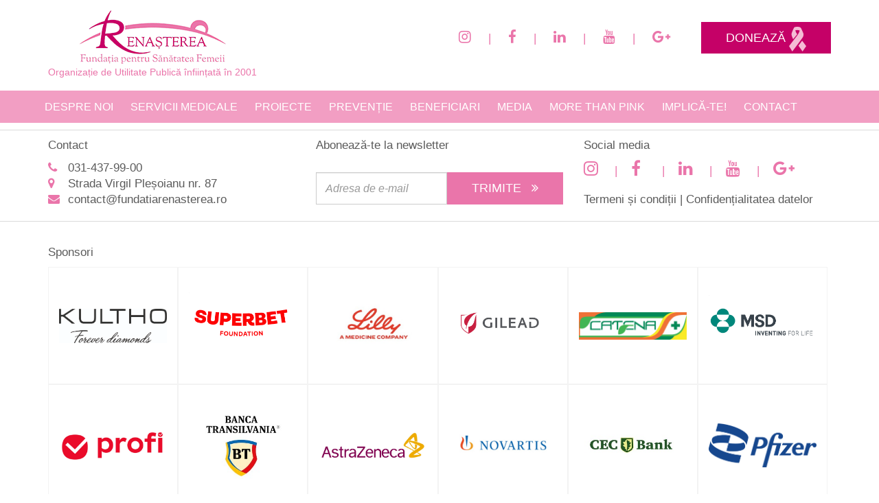

--- FILE ---
content_type: text/html; charset=UTF-8
request_url: https://fundatiarenasterea.ro/sponsori/fundatia-superbet/superbet/
body_size: 11106
content:

<!DOCTYPE html>
<html lang="en-US" class="no-js" lang="ro">
<head>
	<title>Fundatia Renasterea > SUPERBET - Fundatia Renasterea</title>
	<meta http-equiv="Expires" content="30" />

	<meta name='robots' content='index, follow, max-image-preview:large, max-snippet:-1, max-video-preview:-1' />

	<!-- This site is optimized with the Yoast SEO plugin v19.7.1 - https://yoast.com/wordpress/plugins/seo/ -->
	<link rel="canonical" href="https://fundatiarenasterea.ro/wp-content/uploads/2020/09/SUPERBET.png" />
	<meta property="og:locale" content="en_US" />
	<meta property="og:type" content="article" />
	<meta property="og:title" content="SUPERBET - Fundatia Renasterea" />
	<meta property="og:url" content="https://fundatiarenasterea.ro/wp-content/uploads/2020/09/SUPERBET.png" />
	<meta property="og:site_name" content="Fundatia Renasterea" />
	<meta property="og:image" content="https://fundatiarenasterea.ro/wp-content/uploads/2020/09/SUPERBET.png" />
	<meta property="og:image:width" content="1200" />
	<meta property="og:image:height" content="1064" />
	<meta property="og:image:type" content="image/png" />
	<meta name="twitter:card" content="summary" />
	<script type="application/ld+json" class="yoast-schema-graph">{"@context":"https://schema.org","@graph":[{"@type":"WebPage","@id":"https://fundatiarenasterea.ro/wp-content/uploads/2020/09/SUPERBET.png","url":"https://fundatiarenasterea.ro/wp-content/uploads/2020/09/SUPERBET.png","name":"SUPERBET - Fundatia Renasterea","isPartOf":{"@id":"https://fundatiarenasterea.ro/#website"},"primaryImageOfPage":{"@id":"https://fundatiarenasterea.ro/wp-content/uploads/2020/09/SUPERBET.png#primaryimage"},"image":{"@id":"https://fundatiarenasterea.ro/wp-content/uploads/2020/09/SUPERBET.png#primaryimage"},"thumbnailUrl":"https://fundatiarenasterea.ro/wp-content/uploads/2020/09/SUPERBET.png","datePublished":"2021-08-31T09:24:04+00:00","dateModified":"2021-08-31T09:24:04+00:00","breadcrumb":{"@id":"https://fundatiarenasterea.ro/wp-content/uploads/2020/09/SUPERBET.png#breadcrumb"},"inLanguage":"en-US","potentialAction":[{"@type":"ReadAction","target":["https://fundatiarenasterea.ro/wp-content/uploads/2020/09/SUPERBET.png"]}]},{"@type":"ImageObject","inLanguage":"en-US","@id":"https://fundatiarenasterea.ro/wp-content/uploads/2020/09/SUPERBET.png#primaryimage","url":"https://fundatiarenasterea.ro/wp-content/uploads/2020/09/SUPERBET.png","contentUrl":"https://fundatiarenasterea.ro/wp-content/uploads/2020/09/SUPERBET.png","width":1200,"height":1064},{"@type":"BreadcrumbList","@id":"https://fundatiarenasterea.ro/wp-content/uploads/2020/09/SUPERBET.png#breadcrumb","itemListElement":[{"@type":"ListItem","position":1,"name":"Home","item":"https://fundatiarenasterea.ro/"},{"@type":"ListItem","position":2,"name":"Fundatia superbet","item":"https://fundatiarenasterea.ro/sponsori/fundatia-superbet/"},{"@type":"ListItem","position":3,"name":"SUPERBET"}]},{"@type":"WebSite","@id":"https://fundatiarenasterea.ro/#website","url":"https://fundatiarenasterea.ro/","name":"Fundatia Renasterea","description":"Fundația pentru Sănătatea Femeii","potentialAction":[{"@type":"SearchAction","target":{"@type":"EntryPoint","urlTemplate":"https://fundatiarenasterea.ro/?s={search_term_string}"},"query-input":"required name=search_term_string"}],"inLanguage":"en-US"}]}</script>
	<!-- / Yoast SEO plugin. -->


<script type='application/javascript'>console.log('PixelYourSite Free version 9.2.0');</script>
<link rel='dns-prefetch' href='//s.w.org' />
<link rel="alternate" type="application/rss+xml" title="Fundatia Renasterea &raquo; SUPERBET Comments Feed" href="https://fundatiarenasterea.ro/sponsori/fundatia-superbet/superbet/feed/" />
<script type="text/javascript">
window._wpemojiSettings = {"baseUrl":"https:\/\/s.w.org\/images\/core\/emoji\/14.0.0\/72x72\/","ext":".png","svgUrl":"https:\/\/s.w.org\/images\/core\/emoji\/14.0.0\/svg\/","svgExt":".svg","source":{"concatemoji":"https:\/\/fundatiarenasterea.ro\/wp-includes\/js\/wp-emoji-release.min.js?ver=6.0.11"}};
/*! This file is auto-generated */
!function(e,a,t){var n,r,o,i=a.createElement("canvas"),p=i.getContext&&i.getContext("2d");function s(e,t){var a=String.fromCharCode,e=(p.clearRect(0,0,i.width,i.height),p.fillText(a.apply(this,e),0,0),i.toDataURL());return p.clearRect(0,0,i.width,i.height),p.fillText(a.apply(this,t),0,0),e===i.toDataURL()}function c(e){var t=a.createElement("script");t.src=e,t.defer=t.type="text/javascript",a.getElementsByTagName("head")[0].appendChild(t)}for(o=Array("flag","emoji"),t.supports={everything:!0,everythingExceptFlag:!0},r=0;r<o.length;r++)t.supports[o[r]]=function(e){if(!p||!p.fillText)return!1;switch(p.textBaseline="top",p.font="600 32px Arial",e){case"flag":return s([127987,65039,8205,9895,65039],[127987,65039,8203,9895,65039])?!1:!s([55356,56826,55356,56819],[55356,56826,8203,55356,56819])&&!s([55356,57332,56128,56423,56128,56418,56128,56421,56128,56430,56128,56423,56128,56447],[55356,57332,8203,56128,56423,8203,56128,56418,8203,56128,56421,8203,56128,56430,8203,56128,56423,8203,56128,56447]);case"emoji":return!s([129777,127995,8205,129778,127999],[129777,127995,8203,129778,127999])}return!1}(o[r]),t.supports.everything=t.supports.everything&&t.supports[o[r]],"flag"!==o[r]&&(t.supports.everythingExceptFlag=t.supports.everythingExceptFlag&&t.supports[o[r]]);t.supports.everythingExceptFlag=t.supports.everythingExceptFlag&&!t.supports.flag,t.DOMReady=!1,t.readyCallback=function(){t.DOMReady=!0},t.supports.everything||(n=function(){t.readyCallback()},a.addEventListener?(a.addEventListener("DOMContentLoaded",n,!1),e.addEventListener("load",n,!1)):(e.attachEvent("onload",n),a.attachEvent("onreadystatechange",function(){"complete"===a.readyState&&t.readyCallback()})),(e=t.source||{}).concatemoji?c(e.concatemoji):e.wpemoji&&e.twemoji&&(c(e.twemoji),c(e.wpemoji)))}(window,document,window._wpemojiSettings);
</script>
<style type="text/css">
img.wp-smiley,
img.emoji {
	display: inline !important;
	border: none !important;
	box-shadow: none !important;
	height: 1em !important;
	width: 1em !important;
	margin: 0 0.07em !important;
	vertical-align: -0.1em !important;
	background: none !important;
	padding: 0 !important;
}
</style>
	<link rel='stylesheet' id='wp-block-library-css'  href='https://fundatiarenasterea.ro/wp-includes/css/dist/block-library/style.min.css?ver=6.0.11' type='text/css' media='all' />
<link rel='stylesheet' id='wc-blocks-vendors-style-css'  href='https://fundatiarenasterea.ro/wp-content/plugins/woocommerce/packages/woocommerce-blocks/build/wc-blocks-vendors-style.css?ver=8.3.3' type='text/css' media='all' />
<link rel='stylesheet' id='wc-blocks-style-css'  href='https://fundatiarenasterea.ro/wp-content/plugins/woocommerce/packages/woocommerce-blocks/build/wc-blocks-style.css?ver=8.3.3' type='text/css' media='all' />
<style id='global-styles-inline-css' type='text/css'>
body{--wp--preset--color--black: #000000;--wp--preset--color--cyan-bluish-gray: #abb8c3;--wp--preset--color--white: #ffffff;--wp--preset--color--pale-pink: #f78da7;--wp--preset--color--vivid-red: #cf2e2e;--wp--preset--color--luminous-vivid-orange: #ff6900;--wp--preset--color--luminous-vivid-amber: #fcb900;--wp--preset--color--light-green-cyan: #7bdcb5;--wp--preset--color--vivid-green-cyan: #00d084;--wp--preset--color--pale-cyan-blue: #8ed1fc;--wp--preset--color--vivid-cyan-blue: #0693e3;--wp--preset--color--vivid-purple: #9b51e0;--wp--preset--gradient--vivid-cyan-blue-to-vivid-purple: linear-gradient(135deg,rgba(6,147,227,1) 0%,rgb(155,81,224) 100%);--wp--preset--gradient--light-green-cyan-to-vivid-green-cyan: linear-gradient(135deg,rgb(122,220,180) 0%,rgb(0,208,130) 100%);--wp--preset--gradient--luminous-vivid-amber-to-luminous-vivid-orange: linear-gradient(135deg,rgba(252,185,0,1) 0%,rgba(255,105,0,1) 100%);--wp--preset--gradient--luminous-vivid-orange-to-vivid-red: linear-gradient(135deg,rgba(255,105,0,1) 0%,rgb(207,46,46) 100%);--wp--preset--gradient--very-light-gray-to-cyan-bluish-gray: linear-gradient(135deg,rgb(238,238,238) 0%,rgb(169,184,195) 100%);--wp--preset--gradient--cool-to-warm-spectrum: linear-gradient(135deg,rgb(74,234,220) 0%,rgb(151,120,209) 20%,rgb(207,42,186) 40%,rgb(238,44,130) 60%,rgb(251,105,98) 80%,rgb(254,248,76) 100%);--wp--preset--gradient--blush-light-purple: linear-gradient(135deg,rgb(255,206,236) 0%,rgb(152,150,240) 100%);--wp--preset--gradient--blush-bordeaux: linear-gradient(135deg,rgb(254,205,165) 0%,rgb(254,45,45) 50%,rgb(107,0,62) 100%);--wp--preset--gradient--luminous-dusk: linear-gradient(135deg,rgb(255,203,112) 0%,rgb(199,81,192) 50%,rgb(65,88,208) 100%);--wp--preset--gradient--pale-ocean: linear-gradient(135deg,rgb(255,245,203) 0%,rgb(182,227,212) 50%,rgb(51,167,181) 100%);--wp--preset--gradient--electric-grass: linear-gradient(135deg,rgb(202,248,128) 0%,rgb(113,206,126) 100%);--wp--preset--gradient--midnight: linear-gradient(135deg,rgb(2,3,129) 0%,rgb(40,116,252) 100%);--wp--preset--duotone--dark-grayscale: url('#wp-duotone-dark-grayscale');--wp--preset--duotone--grayscale: url('#wp-duotone-grayscale');--wp--preset--duotone--purple-yellow: url('#wp-duotone-purple-yellow');--wp--preset--duotone--blue-red: url('#wp-duotone-blue-red');--wp--preset--duotone--midnight: url('#wp-duotone-midnight');--wp--preset--duotone--magenta-yellow: url('#wp-duotone-magenta-yellow');--wp--preset--duotone--purple-green: url('#wp-duotone-purple-green');--wp--preset--duotone--blue-orange: url('#wp-duotone-blue-orange');--wp--preset--font-size--small: 13px;--wp--preset--font-size--medium: 20px;--wp--preset--font-size--large: 36px;--wp--preset--font-size--x-large: 42px;}.has-black-color{color: var(--wp--preset--color--black) !important;}.has-cyan-bluish-gray-color{color: var(--wp--preset--color--cyan-bluish-gray) !important;}.has-white-color{color: var(--wp--preset--color--white) !important;}.has-pale-pink-color{color: var(--wp--preset--color--pale-pink) !important;}.has-vivid-red-color{color: var(--wp--preset--color--vivid-red) !important;}.has-luminous-vivid-orange-color{color: var(--wp--preset--color--luminous-vivid-orange) !important;}.has-luminous-vivid-amber-color{color: var(--wp--preset--color--luminous-vivid-amber) !important;}.has-light-green-cyan-color{color: var(--wp--preset--color--light-green-cyan) !important;}.has-vivid-green-cyan-color{color: var(--wp--preset--color--vivid-green-cyan) !important;}.has-pale-cyan-blue-color{color: var(--wp--preset--color--pale-cyan-blue) !important;}.has-vivid-cyan-blue-color{color: var(--wp--preset--color--vivid-cyan-blue) !important;}.has-vivid-purple-color{color: var(--wp--preset--color--vivid-purple) !important;}.has-black-background-color{background-color: var(--wp--preset--color--black) !important;}.has-cyan-bluish-gray-background-color{background-color: var(--wp--preset--color--cyan-bluish-gray) !important;}.has-white-background-color{background-color: var(--wp--preset--color--white) !important;}.has-pale-pink-background-color{background-color: var(--wp--preset--color--pale-pink) !important;}.has-vivid-red-background-color{background-color: var(--wp--preset--color--vivid-red) !important;}.has-luminous-vivid-orange-background-color{background-color: var(--wp--preset--color--luminous-vivid-orange) !important;}.has-luminous-vivid-amber-background-color{background-color: var(--wp--preset--color--luminous-vivid-amber) !important;}.has-light-green-cyan-background-color{background-color: var(--wp--preset--color--light-green-cyan) !important;}.has-vivid-green-cyan-background-color{background-color: var(--wp--preset--color--vivid-green-cyan) !important;}.has-pale-cyan-blue-background-color{background-color: var(--wp--preset--color--pale-cyan-blue) !important;}.has-vivid-cyan-blue-background-color{background-color: var(--wp--preset--color--vivid-cyan-blue) !important;}.has-vivid-purple-background-color{background-color: var(--wp--preset--color--vivid-purple) !important;}.has-black-border-color{border-color: var(--wp--preset--color--black) !important;}.has-cyan-bluish-gray-border-color{border-color: var(--wp--preset--color--cyan-bluish-gray) !important;}.has-white-border-color{border-color: var(--wp--preset--color--white) !important;}.has-pale-pink-border-color{border-color: var(--wp--preset--color--pale-pink) !important;}.has-vivid-red-border-color{border-color: var(--wp--preset--color--vivid-red) !important;}.has-luminous-vivid-orange-border-color{border-color: var(--wp--preset--color--luminous-vivid-orange) !important;}.has-luminous-vivid-amber-border-color{border-color: var(--wp--preset--color--luminous-vivid-amber) !important;}.has-light-green-cyan-border-color{border-color: var(--wp--preset--color--light-green-cyan) !important;}.has-vivid-green-cyan-border-color{border-color: var(--wp--preset--color--vivid-green-cyan) !important;}.has-pale-cyan-blue-border-color{border-color: var(--wp--preset--color--pale-cyan-blue) !important;}.has-vivid-cyan-blue-border-color{border-color: var(--wp--preset--color--vivid-cyan-blue) !important;}.has-vivid-purple-border-color{border-color: var(--wp--preset--color--vivid-purple) !important;}.has-vivid-cyan-blue-to-vivid-purple-gradient-background{background: var(--wp--preset--gradient--vivid-cyan-blue-to-vivid-purple) !important;}.has-light-green-cyan-to-vivid-green-cyan-gradient-background{background: var(--wp--preset--gradient--light-green-cyan-to-vivid-green-cyan) !important;}.has-luminous-vivid-amber-to-luminous-vivid-orange-gradient-background{background: var(--wp--preset--gradient--luminous-vivid-amber-to-luminous-vivid-orange) !important;}.has-luminous-vivid-orange-to-vivid-red-gradient-background{background: var(--wp--preset--gradient--luminous-vivid-orange-to-vivid-red) !important;}.has-very-light-gray-to-cyan-bluish-gray-gradient-background{background: var(--wp--preset--gradient--very-light-gray-to-cyan-bluish-gray) !important;}.has-cool-to-warm-spectrum-gradient-background{background: var(--wp--preset--gradient--cool-to-warm-spectrum) !important;}.has-blush-light-purple-gradient-background{background: var(--wp--preset--gradient--blush-light-purple) !important;}.has-blush-bordeaux-gradient-background{background: var(--wp--preset--gradient--blush-bordeaux) !important;}.has-luminous-dusk-gradient-background{background: var(--wp--preset--gradient--luminous-dusk) !important;}.has-pale-ocean-gradient-background{background: var(--wp--preset--gradient--pale-ocean) !important;}.has-electric-grass-gradient-background{background: var(--wp--preset--gradient--electric-grass) !important;}.has-midnight-gradient-background{background: var(--wp--preset--gradient--midnight) !important;}.has-small-font-size{font-size: var(--wp--preset--font-size--small) !important;}.has-medium-font-size{font-size: var(--wp--preset--font-size--medium) !important;}.has-large-font-size{font-size: var(--wp--preset--font-size--large) !important;}.has-x-large-font-size{font-size: var(--wp--preset--font-size--x-large) !important;}
</style>
<link rel='stylesheet' id='woocommerce-layout-css'  href='https://fundatiarenasterea.ro/wp-content/plugins/woocommerce/assets/css/woocommerce-layout.css?ver=6.9.4' type='text/css' media='all' />
<link rel='stylesheet' id='woocommerce-smallscreen-css'  href='https://fundatiarenasterea.ro/wp-content/plugins/woocommerce/assets/css/woocommerce-smallscreen.css?ver=6.9.4' type='text/css' media='only screen and (max-width: 768px)' />
<link rel='stylesheet' id='woocommerce-general-css'  href='https://fundatiarenasterea.ro/wp-content/plugins/woocommerce/assets/css/woocommerce.css?ver=6.9.4' type='text/css' media='all' />
<style id='woocommerce-inline-inline-css' type='text/css'>
.woocommerce form .form-row .required { visibility: visible; }
</style>
<link rel="https://api.w.org/" href="https://fundatiarenasterea.ro/wp-json/" /><link rel="alternate" type="application/json" href="https://fundatiarenasterea.ro/wp-json/wp/v2/media/2265" /><link rel="EditURI" type="application/rsd+xml" title="RSD" href="https://fundatiarenasterea.ro/xmlrpc.php?rsd" />
<link rel="wlwmanifest" type="application/wlwmanifest+xml" href="https://fundatiarenasterea.ro/wp-includes/wlwmanifest.xml" /> 
<meta name="generator" content="WordPress 6.0.11" />
<meta name="generator" content="WooCommerce 6.9.4" />
<link rel='shortlink' href='https://fundatiarenasterea.ro/?p=2265' />
<link rel="alternate" type="application/json+oembed" href="https://fundatiarenasterea.ro/wp-json/oembed/1.0/embed?url=https%3A%2F%2Ffundatiarenasterea.ro%2Fsponsori%2Ffundatia-superbet%2Fsuperbet%2F" />
<link rel="alternate" type="text/xml+oembed" href="https://fundatiarenasterea.ro/wp-json/oembed/1.0/embed?url=https%3A%2F%2Ffundatiarenasterea.ro%2Fsponsori%2Ffundatia-superbet%2Fsuperbet%2F&#038;format=xml" />
<!-- Google Tag Manager -->
<script>(function(w,d,s,l,i){w[l]=w[l]||[];w[l].push({'gtm.start':
new Date().getTime(),event:'gtm.js'});var f=d.getElementsByTagName(s)[0],
j=d.createElement(s),dl=l!='dataLayer'?'&l='+l:'';j.async=true;j.src=
'https://www.googletagmanager.com/gtm.js?id='+i+dl;f.parentNode.insertBefore(j,f);
})(window,document,'script','dataLayer','GTM-KK3GFJL');</script>
<!-- End Google Tag Manager --><meta name="facebook-domain-verification" content="bx1p5q4pnek2m4sztcjymv3z3a2dkt" /><script type="text/javascript">
(function(url){
	if(/(?:Chrome\/26\.0\.1410\.63 Safari\/537\.31|WordfenceTestMonBot)/.test(navigator.userAgent)){ return; }
	var addEvent = function(evt, handler) {
		if (window.addEventListener) {
			document.addEventListener(evt, handler, false);
		} else if (window.attachEvent) {
			document.attachEvent('on' + evt, handler);
		}
	};
	var removeEvent = function(evt, handler) {
		if (window.removeEventListener) {
			document.removeEventListener(evt, handler, false);
		} else if (window.detachEvent) {
			document.detachEvent('on' + evt, handler);
		}
	};
	var evts = 'contextmenu dblclick drag dragend dragenter dragleave dragover dragstart drop keydown keypress keyup mousedown mousemove mouseout mouseover mouseup mousewheel scroll'.split(' ');
	var logHuman = function() {
		if (window.wfLogHumanRan) { return; }
		window.wfLogHumanRan = true;
		var wfscr = document.createElement('script');
		wfscr.type = 'text/javascript';
		wfscr.async = true;
		wfscr.src = url + '&r=' + Math.random();
		(document.getElementsByTagName('head')[0]||document.getElementsByTagName('body')[0]).appendChild(wfscr);
		for (var i = 0; i < evts.length; i++) {
			removeEvent(evts[i], logHuman);
		}
	};
	for (var i = 0; i < evts.length; i++) {
		addEvent(evts[i], logHuman);
	}
})('//fundatiarenasterea.ro/?wordfence_lh=1&hid=988A44F6429AB2EE52DEFF069EFD69C6');
</script>	<noscript><style>.woocommerce-product-gallery{ opacity: 1 !important; }</style></noscript>
	
	<meta http-equiv="Content-Type" content="text/html; charset=UTF-8">
	<meta name="viewport" content="width=device-width, initial-scale=1.0, maximum-scale=1, user-scalable=0"/>

	<meta http-equiv="X-UA-Compatible" content="IE=edge">
	<meta name="HandheldFriendly" content="True">
	<meta name="MobileOptimized" content="320">

	<link href="https://fundatiarenasterea.ro/wp-content/themes/fundatiarenasterea/assets/css/all.min.css" rel="stylesheet">
	<link href="https://fundatiarenasterea.ro/wp-content/themes/fundatiarenasterea/assets/css/lightbox.css" rel="stylesheet">
	<link href="https://fundatiarenasterea.ro/wp-content/themes/fundatiarenasterea/style.css" rel="stylesheet">

	<script type="text/javascript">var siteurl = 'https://fundatiarenasterea.ro';</script>




</head>

<body class="attachment attachment-template-default single single-attachment postid-2265 attachmentid-2265 attachment-png theme-fundatiarenasterea woocommerce-no-js">

<!-- Google Tag Manager (noscript) -->
<noscript><iframe src="https://www.googletagmanager.com/ns.html?id=GTM-KK3GFJL"
height="0" width="0" style="display:none;visibility:hidden"></iframe></noscript>
<!-- End Google Tag Manager (noscript) -->

		<div class="container-header">
			<div class="container">
				<header class="header clearfix">
					<a class="header-link" href="https://fundatiarenasterea.ro"><img class="logo logo-header-text" src="https://fundatiarenasterea.ro/wp-content/themes/fundatiarenasterea/assets/img/logo.png" alt="" title=""><br /><span class="text-under-logo">Organizație de Utilitate Publică înființată în 2001</span>
					</a>
					<ul class="social-topmenu">
						<li><a href="https://www.instagram.com/fundatia_renasterea/" target="_blank"><i class="fa fa-instagram" aria-hidden="true"></i></a></li>
						<li class="hidden-xs hidden-sm"><span>|</span></li>
						<li><a href="https://www.facebook.com/FundatiaRenasterea" target="_blank"><i class="fa fa-facebook" aria-hidden="true"></i></a></li>
						<li class="hidden-xs hidden-sm"><span>|</span></li>
						<li><a href="https://www.linkedin.com/company-beta/17938727/" target="_blank"><i class="fa fa-linkedin" aria-hidden="true"></i></a></li>
						<li class="hidden-xs hidden-sm"><span>|</span></li>
						<li><a href="https://www.youtube.com/FundatiaRenasterea" target="_blank"><i class="fa fa-youtube" aria-hidden="true"></i></a></li>
						<li class="hidden-xs hidden-sm"><span>|</span></li>
						<li><a href="https://plus.google.com/114863159039737713694" target="_blank"><i class="fa fa-google-plus" aria-hidden="true"></i></a></li>
						<li class="hidden-xs hidden-sm"><a href="https://fundatiarenasterea.ro/doneaza/" class="btn btn-pink btn-doneaza">Donează <img src="https://fundatiarenasterea.ro/wp-content/themes/fundatiarenasterea/assets/img/ribbon.png" alt="" title=""></a></li>
					</ul>
				</header>
			</div>
			<div class="container-mainmenu">
				<div class="container visible-xs visible-sm clearfix">
					<a href="https://fundatiarenasterea.ro/doneaza/" class="btn btn-pink btn-doneaza">Donează <img src="https://fundatiarenasterea.ro/wp-content/themes/fundatiarenasterea/assets/img/ribbon.png" alt="" title=""></a>
					<a class="pull-right mainmenu-mobile">Meniu</a>
				</div>
				<div class="container mainmenumobile">
					<ul class="mainmenu">
						<li class="mainmenulink">
							<a class="mainmenulinkitem"><span>Despre noi</span></a>
							<ul class="mainmenusubmenu">
								<li><a href="https://fundatiarenasterea.ro/misiune/">Misiune</a></li>
								<li><a href="https://fundatiarenasterea.ro/mesaj-presedinte/">Mesaj Președinte</a></li>
								<li><a href="https://fundatiarenasterea.ro/board/">Board</a></li>
								<li><a href="https://fundatiarenasterea.ro/echipa/">Echipa</a></li>
								<li><a href="https://fundatiarenasterea.ro/rapoarte-anuale/">Rapoarte anuale</a></li>
								<li><a href="https://fundatiarenasterea.ro/sponsori-si-sustinatori/">Sponsori și susținători</a></li>
							</ul>
						</li>
						<li class="mainmenulink">
							<a class="mainmenulinkitem"><span>Servicii Medicale</span></a>
							<ul class="mainmenusubmenu">
								<li><a href="https://fundatiarenasterea.ro/centrul-medical-plesoianu/">Centrul Medical Pleșoianu</a></li>
								<li><a href="https://fundatiarenasterea.ro/centrul-de-diagnostic/">Centrul de Diagnostic</a></li>
								<li><a href="https://fundatiarenasterea.ro/echipa-medicala/">Echipa Medicala</a></li>
							</ul>
						</li>
						<li class="mainmenulink">
							<a class="mainmenulinkitem"><span>Proiecte</span></a>
							<ul class="mainmenusubmenu">
								<li><a href="https://fundatiarenasterea.ro/cancerul-ovarian-si-mutatiile-brca/">Cancerul ovarian si mutatiile BRCA</a></li>
								<li><a href="https://fundatiarenasterea.ro/cancerul-pulmonar/">Cancerul pulmonar</a></li>
								<li><a href="https://fundatiarenasterea.ro/prezentare-sccut/">SCCUT</a></li>
								
								
								<!-- <li><a href="https://fundatiarenasterea.ro/cancerul-pulmonar/">SCCUT</a></li>
								<li><a href="https://fundatiarenasterea.ro/cancerul-pulmonar/">ROCASS II</a></li> -->
								<!-- <li><a href="https://fundatiarenasterea.ro/adolescenta-in-roz/">Adolescenta in roz</a></li> -->
								<!-- <li><a href="https://fundatiarenasterea.ro/proiect-poca/">reFEM-Onco-Ro</a></li> -->
								<!-- <li><a href="https://fundatiarenasterea.ro/coalitia-pentru-sanatatea-femeii/">Coaliția pentru Sănătatea Femeii</a></li> -->
								<li><a href="https://fundatiarenasterea.ro/brave-cut-ofera-putere/">Brave Cut - Oferă Putere</a></li>
								<li><a href="https://fundatiarenasterea.ro/happy-run-race-for-the-cure/">Race for the Cure</a></li>
								<li><a href="https://fundatiarenasterea.ro/unitatea-mobila-de-diagnostic/">Unitatea Mobilă de Diagnostic</a></li>
								<li><a href="https://fundatiarenasterea.ro/1-octombrie-iluminare-in-roz/">1 Octombrie - Iluminare in roz</a></li>
								<!-- <li><a href="https://fundatiarenasterea.ro/pink-touch/">Pink Touch</a></li> -->
								<li><a href="https://fundatiarenasterea.ro/proiecte-finalizate/">Proiecte finalizate</a></li>
							</ul>
						</li>
						<li class="mainmenulink">
							<a class="mainmenulinkitem"><span>Prevenție</span></a>
							<ul class="mainmenusubmenu">
								<li><a href="https://fundatiarenasterea.ro/sanatatea-femeii/">Sănătatea Femeii</a></li>
								<li><a href="https://fundatiarenasterea.ro/cancer-de-san/">Cancer de sân</a></li>
								<li><a href="https://fundatiarenasterea.ro/cancer-de-col/">Cancer de col</a></li>
								<li><a href="https://fundatiarenasterea.ro/alte-afectiuni/">Alte afecțiuni</a></li>
								<li><a href="https://fundatiarenasterea.ro/stil-de-viata-sanatos/">Stil de viață sănătos</a></li>
								<li><a href="https://fundatiarenasterea.ro/materiale-informative/">Materiale informative</a></li>
							</ul>
						</li>
						<li class="mainmenulink">
							<a class="mainmenulinkitem"><span>Beneficiari</span></a>
							<ul class="mainmenusubmenu">
								<li><a href="https://fundatiarenasterea.ro/beneficiar-brave-cut-ofera-putere/">Brave Cut - Oferă Putere</a></li>
								<li><a href="https://fundatiarenasterea.ro/investigatii-medicale/">Investigaţii Medicale</a></li>
								<li><a href="https://fundatiarenasterea.ro/servicii-de-navigare-pacienti/">Servicii de navigare pacienți</a></li>
								<li><a href="https://fundatiarenasterea.ro/unitatea-mobila/">Unitatea Mobilă</a></li>
								<li><a href="https://fundatiarenasterea.ro/asociatia-de-pacienti/">Asociația de pacienți</a></li>

						<!-- old menu items

						 <li><a href="https://fundatiarenasterea.ro/servicii-de-navigare-pacienti/">Servicii de navigare pacienți</a></li>
						<li><a href="https://fundatiarenasterea.ro/proteze-mamare/">Proteze mamare</a></li>
						<li><a href="https://fundatiarenasterea.ro/proteze-mamare/">Investigaţii Medicale</a></li>

						old menu items end -->

					</ul>
				</li>
				<li class="mainmenulink">
					<a class="mainmenulinkitem"><span>Media</span></a>
					<ul class="mainmenusubmenu">
						<li><a href="https://fundatiarenasterea.ro/comunicate-de-presa/">Comunicate de presă</a></li>
						<li><a href="https://fundatiarenasterea.ro/galerie-foto/">Galerie foto</a></li>
						<li><a href="https://fundatiarenasterea.ro/galerie-video/">Galerie video</a></li>
					</ul>
				</li>
				<li class="mainmenulink">
					<a class="mainmenulinkitem"><span>More than pink</span></a>
					<ul class="mainmenusubmenu">
												<li><a href="https://fundatiarenasterea.ro/eroi-more-than-pink/">EROI MORE THAN PINK</a></li>
						<li><a href="https://fundatiarenasterea.ro/companii-more-than-pink/">COMPANII MORE THAN PINK</a></li>

						<li><a href="https://fundatiarenasterea.ro/schimbare-legislatie/">Schimbare legislație</a></li>
					</ul>
				</li>
				<li class="mainmenulink">
					<a class="mainmenulinkitem"><span>Implică-te!</span></a>
					<ul class="mainmenusubmenu">
						<li><a href="https://fundatiarenasterea.ro/doneaza/">Doneaza!</a></li>
						<li><a href="https://fundatiarenasterea.ro/fii-voluntar/">Fii voluntar!</a></li>
						<li><a href="https://fundatiarenasterea.ro/doneaza/campania-35-la-suta/">Campania 3,5%</a></li>
						<li><a href="https://fundatiarenasterea.ro/campania-20-la-suta/">Campania 20%</a></li>
						<li><a href="https://fundatiarenasterea.ro/inscrie-te-la-race-for-the-cure/">Înscrie-te la Race for the  Cure</a></li>
					</ul>
				</li>
				<li class="mainmenulink">
					<a class="mainmenulinkitem" href="https://fundatiarenasterea.ro/contact/"><span>Contact</span></a>
				</li>
			</ul>
		</div>
	</div>
</div>
<div class="container main-menumobile">
	<div class="mainmenubg"></div>
	<ul class="mainmenu">
		<li class="mainmenutop clearfix">
			<span class="mainmenuback"><i class="fa fa-angle-left" aria-hidden="true"></i> INAPOI</span>
			<span class="mainmenuclose"><i class="fa fa-times" aria-hidden="true"></i></span>
			<span class="mainmenumen">Meniu</span>
		</li>
		<li class="mainmenulink">
			<a class="mainmenulinkitem"><span>Despre noi</span><i class="fa fa-angle-right"></i></a>
			<ul class="mainmenusubmenu">
				<li><a href="https://fundatiarenasterea.ro/misiune/">Misiune</a></li>
				<li><a href="https://fundatiarenasterea.ro/mesaj-presedinte/">Mesaj Președinte</a></li>
				<li><a href="https://fundatiarenasterea.ro/board/">Board</a></li>
				<li><a href="https://fundatiarenasterea.ro/echipa/">Echipa</a></li>
				<li><a href="https://fundatiarenasterea.ro/rapoarte-anuale/">Rapoarte anuale</a></li>
				<li><a href="https://fundatiarenasterea.ro/sponsori-si-sustinatori/">Sponsori și susținători</a></li>
			</ul>
		</li>
		<li class="mainmenulink">
			<a class="mainmenulinkitem"><span>Servicii Medicale</span><i class="fa fa-angle-right"></i></a>
			<ul class="mainmenusubmenu">
				<li><a href="https://fundatiarenasterea.ro/centrul-medical-plesoianu/">Centrul Medical Pleșoianu</a></li>
				<li><a href="https://fundatiarenasterea.ro/centrul-de-diagnostic/">Centrul de Diagnostic</a></li>
				<li><a href="https://fundatiarenasterea.ro/echipa-medicala/">Echipa Medicala</a></li>
			</ul>
		</li>
		<li class="mainmenulink">
			<a class="mainmenulinkitem"><span>Proiecte</span><i class="fa fa-angle-right"></i></a>
			<ul class="mainmenusubmenu">
				<li><a href="https://fundatiarenasterea.ro/cancerul-ovarian-si-mutatiile-brca/">Cancerul ovarian si mutatiile BRCA</a></li>
				<li><a href="https://fundatiarenasterea.ro/proiect-poca/">reFEM-Onco-Ro</a></li>
				<li><a href="https://fundatiarenasterea.ro/coalitia-pentru-sanatatea-femeii/">Coaliția pentru Sănătatea Femeii</a></li>
				<li><a href="https://fundatiarenasterea.ro/brave-cut-ofera-putere/">Brave Cut - Oferă Putere</a></li>
				<li><a href="https://fundatiarenasterea.ro/happy-run-race-for-the-cure/">Race for the Cure</a></li>
				<li><a href="https://fundatiarenasterea.ro/unitatea-mobila-de-diagnostic/">Unitatea Mobilă de Diagnostic</a></li>
				<li><a href="https://fundatiarenasterea.ro/1-octombrie-iluminare-in-roz/">1 Octombrie - Iluminare in roz</a></li>
				<li><a href="https://fundatiarenasterea.ro/pink-touch/">Pink Touch</a></li>
				<li><a href="https://fundatiarenasterea.ro/proiecte-finalizate/">Proiecte finalizate</a></li>
			</ul>
		</li>
		<li class="mainmenulink">
			<a class="mainmenulinkitem"><span>Prevenție</span><i class="fa fa-angle-right"></i></a>
			<ul class="mainmenusubmenu">
				<li><a href="https://fundatiarenasterea.ro/sanatatea-femeii/">Sănătatea Femeii</a></li>
				<li><a href="https://fundatiarenasterea.ro/cancer-de-san/">Cancer de sân</a></li>
				<li><a href="https://fundatiarenasterea.ro/cancer-de-col/">Cancer de col</a></li>
				<li><a href="https://fundatiarenasterea.ro/alte-afectiuni/">Alte afecțiuni</a></li>
				<li><a href="https://fundatiarenasterea.ro/stil-de-viata-sanatos/">Stil de viață sănătos</a></li>
				<li><a href="https://fundatiarenasterea.ro/materiale-informative/">Materiale informative</a></li>
			</ul>
		</li>
		<li class="mainmenulink">
			<a class="mainmenulinkitem"><span>Beneficiari</span><i class="fa fa-angle-right"></i></a>
			<ul class="mainmenusubmenu">
				<li><a href="https://fundatiarenasterea.ro/beneficiar-brave-cut-ofera-putere/">Brave Cut - Oferă Putere</a></li>
				<li><a href="https://fundatiarenasterea.ro/investigatii-medicale/">Investigaţii Medicale</a></li>
				<li><a href="https://fundatiarenasterea.ro/servicii-de-navigare-pacienti/">Servicii de navigare pacienți</a></li>
				<li><a href="https://fundatiarenasterea.ro/unitatea-mobila/">Unitatea Mobilă</a></li>
				<li><a href="https://fundatiarenasterea.ro/asociatia-de-pacienti/">Asociația de pacienți</a></li>

				<!-- old menu items

				 <li><a href="https://fundatiarenasterea.ro/servicii-de-navigare-pacienti/">Servicii de navigare pacienți</a></li>
				<li><a href="https://fundatiarenasterea.ro/proteze-mamare/">Proteze mamare</a></li>
				<li><a href="https://fundatiarenasterea.ro/proteze-mamare/">Investigaţii Medicale</a></li>

				old menu items end -->

			</ul>
		</li>
		<li class="mainmenulink">
			<a class="mainmenulinkitem"><span>Media</span><i class="fa fa-angle-right"></i></a>
			<ul class="mainmenusubmenu">
				<li><a href="https://fundatiarenasterea.ro/comunicate-de-presa/">Comunicate de presă</a></li>
				<li><a href="https://fundatiarenasterea.ro/galerie-foto/">Galerie foto</a></li>
				<li><a href="https://fundatiarenasterea.ro/galerie-video/">Galerie video</a></li>
			</ul>
		</li>
		<li class="mainmenulink">
			<a class="mainmenulinkitem"><span>More than pink</span><i class="fa fa-angle-right"></i></a>
			<ul class="mainmenusubmenu">
				<li><a href="https://fundatiarenasterea.ro/susan-komen/">Susan Komen</a></li>
				<li><a href="https://fundatiarenasterea.ro/fii-erou/">Fii erou!</a></li>
				<li><a href="https://fundatiarenasterea.ro/schimbare-legislatie/">Schimbare legislație</a></li>
			</ul>
		</li>
		<li class="mainmenulink">
			<a class="mainmenulinkitem"><span>Implică-te!</span><i class="fa fa-angle-right"></i></a>
			<ul class="mainmenusubmenu">
				<li><a href="https://fundatiarenasterea.ro/doneaza/">Doneaza!</a></li>
				<li><a href="https://fundatiarenasterea.ro/fii-voluntar/">Fii voluntar!</a></li>
				<li><a href="https://fundatiarenasterea.ro/campania-2-la-suta/">Campania 2%</a></li>
				<li><a href="https://fundatiarenasterea.ro/campania-20-la-suta/">Campania 20%</a></li>
				<li><a href="https://fundatiarenasterea.ro/inscrie-te-la-race-for-the-cure/">Înscrie-te la Race for the Cure</a></li>
			</ul>
		</li>
		<li class="mainmenulink">
			<a class="mainmenulinkitem" href="https://fundatiarenasterea.ro/contact/"><span>Contact</span><i class="fa fa-angle-right"></i></a>
		</li>
		<li><hr></li>
	</ul>
</div>




<div class="container-info">
	<div class="container">
		<div class="row">
			<div class="col-md-4">
				<span class="heading-small">Contact</span>
				<p><a href="tel:0314379900"><i class="fa fa-phone" aria-hidden="true"></i> <span>031-437-99-00</span></a><br><a href="https://www.google.ro/maps/place/Centrul+Medical+de+Excelenta+RENASTEREA/@44.4637402,26.065946,17z/data=!4m12!1m6!3m5!1s0x40b20222757dcabf:0x5c9cfde7b6b1f35f!2sCentrul+Medical+de+Excelenta+RENASTEREA!8m2!3d44.4637402!4d26.06814!3m4!1s0x40b20222757dcabf:0x5c9cfde7b6b1f35f!8m2!3d44.4637402!4d26.06814" target="_blank"><i class="fa fa-map-marker" aria-hidden="true"></i> <span>Strada Virgil Pleșoianu nr. 87</span></a><br><a href="mailto:contact@fundatiarenasterea.ro"><i class="fa fa-envelope" aria-hidden="true"></i> <span>contact@fundatiarenasterea.ro</span></a></p>
			</div>
			<hr class="visible-xs visible-sm">
			<div class="col-md-4">
				<span class="heading-small">Abonează-te la newsletter</span>
				<form class="newsletter" action="" method="post">
					<div class="input-group">
						<input type="email" class="form-control" placeholder="Adresa de e-mail">
						<span class="input-group-addon"><button type="submit" class="btn btn-pink">Trimite <i class="fa fa-angle-double-right" aria-hidden="true"></i></button></span>
					</div>
					<div class="alert alert-danger hidden"></div>
					<div class="alert alert-success hidden"></div>
				</form>
			</div>
			<hr class="visible-xs visible-sm">
			<div class="col-md-4">
				<span class="heading-small hidden-xs hidden-sm">Social media</span>
				<ul class="social-footermenu">
					<li><a href="https://www.instagram.com/fundatia_renasterea/" target="_blank"><i class="fa fa-instagram" aria-hidden="true"></i></a></li>
					<li><span>|</span></li>
					<li><a href="https://www.facebook.com/FundatiaRenasterea" target="_blank"><i class="fa fa-facebook" aria-hidden="true"></i></a></li>
					<li><span>|</span></li>
					<li><a href="https://www.linkedin.com/company-beta/17938727/" target="_blank"><i class="fa fa-linkedin" aria-hidden="true"></i></a></li>
					<li><span>|</span></li>
					<li><a href="https://www.youtube.com/FundatiaRenasterea" target="_blank"><i class="fa fa-youtube" aria-hidden="true"></i></a></li>
					<li><span>|</span></li>
					<li><a href="https://plus.google.com/114863159039737713694" target="_blank"><i class="fa fa-google-plus" aria-hidden="true"></i></a></li>
				</ul>
				<a href="https://fundatiarenasterea.ro/termeni-si-conditii/"><span class="heading-small">Termeni și condiții | </span></a>
				<a href="https://fundatiarenasterea.ro/confidentialitatea-datelor/"><span class="heading-small">Confidențialitatea datelor</span></a>
			</div>
		</div>
	</div>
</div>
<div class="container-sponsori">
	<div class="container">

 
 <br>
 <span class="heading-small">Sponsori</span>

 <ul class="sponsori-new">
 			
								

				<li><a href="https://www.kultho.ro/bijuterii/?utm_source=google&utm_medium=cpc&utm_campaign=search-bijuterii-ceasuri-accesorii-lux&gad_source=1&gclid=Cj0KCQiAkoe9BhDYARIsAH85cDONWD2YhIkHa8AYL_KnDFJxeGEbvoNSX1RN5kFoZ-aMnKRIH7ViG3AaAgdKEALw_wcB" target="_blank"><img src="https://fundatiarenasterea.ro/wp-content/uploads/2022/08/Logo_KULTHO_fd@72x-100.jpg"></a></li>

		
								

				<li><a href="https://fundatiasuperbet.ro/" target="_blank"><img src="https://fundatiarenasterea.ro/wp-content/uploads/2020/09/SUPERBET.png"></a></li>

		
								

				<li><a href="https://www.lilly.com/ro/" target="_blank"><img src="https://fundatiarenasterea.ro/wp-content/uploads/2025/04/WhatsApp-Image-2025-04-25-at-10.23.10-1.jpeg"></a></li>

		
								

				<li><a href="https://www.gilead.com/global-operations/europe/romania" target="_blank"><img src="https://fundatiarenasterea.ro/wp-content/uploads/2023/05/Sigla-GILEAD.png"></a></li>

		
								

				<li><a href="https://www.catena.ro/vitamine-minerale-si-suplimente?gad_source=1&gclid=Cj0KCQiAkoe9BhDYARIsAH85cDNsDPfoQurMsc2BrNSbB4XmH0OikZgrrN1CcdwG25Ihwj49XOYktGwaAqxcEALw_wcB" target="_blank"><img src="https://fundatiarenasterea.ro/wp-content/uploads/2023/05/Sigla-Catena-scaled.jpg"></a></li>

		
								

				<li><a href="https://www.msd.ro/Romanian/home/" target="_blank"><img src="https://fundatiarenasterea.ro/wp-content/uploads/2020/09/MSD.png"></a></li>

		
								

				<li><a href="https://www.profi.ro/whatsapp/?gad_source=1&gclid=Cj0KCQiAkoe9BhDYARIsAH85cDPBqZihOURBdktDxtywM11k0rr72RZRCbXHGBqFxujbocJRAz5AmSIaAoOBEALw_wcB" target="_blank"><img src="https://fundatiarenasterea.ro/wp-content/uploads/2024/05/profi-sigla-1-2.jpg"></a></li>

		
								

				<li><a href="https://www.bancatransilvania.ro/" target="_blank"><img src="https://fundatiarenasterea.ro/wp-content/uploads/2020/09/Banca-Transilvania.jpeg"></a></li>

		
								

				<li><a href="https://www.astrazeneca.com/" target="_blank"><img src="https://fundatiarenasterea.ro/wp-content/uploads/2022/08/Logo-AZ-RGB_page-0001.jpg"></a></li>

		
								

				<li><a href="https://www.novartis.com.ro/" target="_blank"><img src="https://fundatiarenasterea.ro/wp-content/uploads/2020/09/sponsor-novartis.jpg"></a></li>

		
								

				<li><a href="https://www.cec.ro/" target="_blank"><img src="https://fundatiarenasterea.ro/wp-content/uploads/2023/05/WhatsApp-Image-2025-04-25-at-10.23.30-1.jpeg"></a></li>

		
								

				<li><a href="https://www.pfizer.ro/" target="_blank"><img src="https://fundatiarenasterea.ro/wp-content/uploads/2020/09/Pfizer_Logo_1C_PMS286C.png"></a></li>

		
								

				<li><a href="https://aquacarpatica.ro/" target="_blank"><img src="https://fundatiarenasterea.ro/wp-content/uploads/2025/06/WhatsApp-Image-2025-06-18-at-12.00.08.jpeg"></a></li>

		
								

				<li><a href="https://www.roche.ro/" target="_blank"><img src="https://fundatiarenasterea.ro/wp-content/uploads/2020/09/roche.jpg"></a></li>

		
								

				<li><a href="https://www.kpmglegal.ro/" target="_blank"><img src="https://fundatiarenasterea.ro/wp-content/uploads/2023/05/PNG-LOGO-KPMG-LEGAL-BLUE-02.png"></a></li>

		
								

				<li><a href="https://psbh.ro/" target="_blank"><img src="https://fundatiarenasterea.ro/wp-content/uploads/2025/02/WhatsApp-Image-2025-02-03-at-16.15.29-2.jpeg"></a></li>

		
								

				<li><a href="https://signanthealth.com/" target="_blank"><img src="https://fundatiarenasterea.ro/wp-content/uploads/2024/11/Signant-Health-Logo-Tagline-Colour.png"></a></li>

		
								

				<li><a href="https://www.protv.ro/" target="_blank"><img src="https://fundatiarenasterea.ro/wp-content/uploads/2021/08/LogoProTV.jpg"></a></li>

		
								

				<li><a href="http://www.tvr.ro/" target="_blank"><img src="https://fundatiarenasterea.ro/wp-content/uploads/2021/08/tvr.png"></a></li>

		
								

				<li><a href="https://www.trinitas.tv/" target="_blank"><img src="https://fundatiarenasterea.ro/wp-content/uploads/2021/08/trinitas-tv-logo.jpg"></a></li>

		
								

				<li><a href="https://www.antena3.ro/" target="_blank"><img src="https://fundatiarenasterea.ro/wp-content/uploads/2025/04/WhatsApp-Image-2025-04-25-at-10.26.20-1-1.jpeg"></a></li>

		
								

				<li><a href="https://www.kanald.ro/" target="_blank"><img src="https://fundatiarenasterea.ro/wp-content/uploads/2025/09/PHOTO-2025-09-23-11-41-32.jpg"></a></li>

		
								

				<li><a href="https://www.bucurestifm.ro/" target="_blank"><img src="https://fundatiarenasterea.ro/wp-content/uploads/2025/04/WhatsApp-Image-2025-04-29-at-13.50.27.jpeg"></a></li>

		
								

				<li><a href="https://www.romania-actualitati.ro/" target="_blank"><img src="https://fundatiarenasterea.ro/wp-content/uploads/2025/04/WhatsApp-Image-2025-04-29-at-13.50.27-1.jpeg"></a></li>

		
								

				<li><a href="https://www.kissfm.ro/" target="_blank"><img src="https://fundatiarenasterea.ro/wp-content/uploads/2020/09/kiss-fm.jpg"></a></li>

		
								

				<li><a href="https://www.agerpres.ro/" target="_blank"><img src="https://fundatiarenasterea.ro/wp-content/uploads/2021/08/logo-tag-AGERPRES.jpg"></a></li>

		
								

				<li><a href="http://www.unitedmedia.ro/" target="_blank"><img src="https://fundatiarenasterea.ro/wp-content/uploads/2020/09/WhatsApp-Image-2025-04-29-at-13.31.04.jpeg"></a></li>

		
								

				<li><a href="https://www.alistmagazine.ro/" target="_blank"><img src="https://fundatiarenasterea.ro/wp-content/uploads/2021/08/Alist-logo-260x260.png"></a></li>

		
								

				<li><a href="https://strategad.com/" target="_blank"><img src="https://fundatiarenasterea.ro/wp-content/uploads/2020/09/strategad.jpg"></a></li>

		
								

				<li><a href="https://peruci.ro/" target="_blank"><img src="https://fundatiarenasterea.ro/wp-content/uploads/2023/01/Sigla-Peruci.ro_.png"></a></li>

			</ul>

<div>
	 <span class="heading-small">Legal Advisers</span>

	 <ul class="sponsori-new">
			<li><a href="https://www.cliffordchance.com/home.html" target="_blank"><img src="https://fundatiarenasterea.ro/wp-content/themes/fundatiarenasterea/assets/img/sponsori-legal/cliford-chance-badea.jpg"></a></li>
			<li><a href="https://www.kpmglegal.ro/" target="_blank"><img src="https://fundatiarenasterea.ro/wp-content/themes/fundatiarenasterea/assets/img/sponsori-legal/kpmg-bade-alogo.jpg"></a></li>
	</ul>

</div>


	</div>
</div>
<div class="container-footer">
	<div class="container">
		<footer class="footer clearfix">
			<span class="pull-left">© 2025 Copyright Fundația Renașterea</span>
			<span class="pull-right"><a href="http://strategad.com" target="_blank"><img src="https://fundatiarenasterea.ro/wp-content/themes/fundatiarenasterea/assets/img/logo-strategad.png"></a></span>
		</footer>
	</div>
</div>

<script type="text/javascript">
  WebFontConfig = {
    google: { families: [ 'Source+Sans+Pro:300,400,400italic,600,700:latin' ] }
  };
  (function() {
    var wf = document.createElement('script');
    wf.src = ('https:' == document.location.protocol ? 'https' : 'http') +
      '://ajax.googleapis.com/ajax/libs/webfont/1.6.26/webfont.js';
    wf.type = 'text/javascript';
    wf.async = 'true';
    var s = document.getElementsByTagName('script')[0];
    s.parentNode.insertBefore(wf, s);
  })(); </script>

<script type='text/javascript' src='https://fundatiarenasterea.ro/wp-content/plugins/contact-form-7/includes/swv/js/index.js?ver=5.6.3' id='swv-js'></script>
<script type='text/javascript' id='contact-form-7-js-extra'>
/* <![CDATA[ */
var wpcf7 = {"api":{"root":"https:\/\/fundatiarenasterea.ro\/wp-json\/","namespace":"contact-form-7\/v1"},"cached":"1"};
/* ]]> */
</script>
<script type='text/javascript' src='https://fundatiarenasterea.ro/wp-content/plugins/contact-form-7/includes/js/index.js?ver=5.6.3' id='contact-form-7-js'></script>
<script type='text/javascript' src='https://fundatiarenasterea.ro/wp-includes/js/jquery/jquery.min.js?ver=3.6.0' id='jquery-core-js'></script>
<script type='text/javascript' src='https://fundatiarenasterea.ro/wp-includes/js/jquery/jquery-migrate.min.js?ver=3.3.2' id='jquery-migrate-js'></script>
<script type='text/javascript' src='https://fundatiarenasterea.ro/wp-content/plugins/woocommerce/assets/js/jquery-blockui/jquery.blockUI.min.js?ver=2.7.0-wc.6.9.4' id='jquery-blockui-js'></script>
<script type='text/javascript' id='wc-add-to-cart-js-extra'>
/* <![CDATA[ */
var wc_add_to_cart_params = {"ajax_url":"\/wp-admin\/admin-ajax.php","wc_ajax_url":"\/?wc-ajax=%%endpoint%%","i18n_view_cart":"View cart","cart_url":"https:\/\/fundatiarenasterea.ro\/cart\/","is_cart":"","cart_redirect_after_add":"no"};
/* ]]> */
</script>
<script type='text/javascript' src='https://fundatiarenasterea.ro/wp-content/plugins/woocommerce/assets/js/frontend/add-to-cart.min.js?ver=6.9.4' id='wc-add-to-cart-js'></script>
<script type='text/javascript' src='https://fundatiarenasterea.ro/wp-content/plugins/woocommerce/assets/js/js-cookie/js.cookie.min.js?ver=2.1.4-wc.6.9.4' id='js-cookie-js'></script>
<script type='text/javascript' id='woocommerce-js-extra'>
/* <![CDATA[ */
var woocommerce_params = {"ajax_url":"\/wp-admin\/admin-ajax.php","wc_ajax_url":"\/?wc-ajax=%%endpoint%%"};
/* ]]> */
</script>
<script type='text/javascript' src='https://fundatiarenasterea.ro/wp-content/plugins/woocommerce/assets/js/frontend/woocommerce.min.js?ver=6.9.4' id='woocommerce-js'></script>
<script type='text/javascript' id='wc-cart-fragments-js-extra'>
/* <![CDATA[ */
var wc_cart_fragments_params = {"ajax_url":"\/wp-admin\/admin-ajax.php","wc_ajax_url":"\/?wc-ajax=%%endpoint%%","cart_hash_key":"wc_cart_hash_61494acab2ebf04318d16ef79d8c38a3","fragment_name":"wc_fragments_61494acab2ebf04318d16ef79d8c38a3","request_timeout":"5000"};
/* ]]> */
</script>
<script type='text/javascript' src='https://fundatiarenasterea.ro/wp-content/plugins/woocommerce/assets/js/frontend/cart-fragments.min.js?ver=6.9.4' id='wc-cart-fragments-js'></script>
<script type='text/javascript' src='https://fundatiarenasterea.ro/wp-content/plugins/pixelyoursite/dist/scripts/jquery.bind-first-0.2.3.min.js?ver=6.0.11' id='jquery-bind-first-js'></script>
<script type='text/javascript' id='pys-js-extra'>
/* <![CDATA[ */
var pysOptions = {"staticEvents":{"facebook":{"init_event":[{"delay":0,"type":"static","name":"PageView","pixelIds":["920323858660624"],"eventID":"0da0eaa3-68c4-4851-b613-4a8bb26050d1","params":{"page_title":"SUPERBET","post_type":"attachment","post_id":2265,"plugin":"PixelYourSite","user_role":"guest","event_url":"fundatiarenasterea.ro\/sponsori\/fundatia-superbet\/superbet\/"},"e_id":"init_event","ids":[],"hasTimeWindow":false,"timeWindow":0,"woo_order":"","edd_order":""}]}},"dynamicEvents":{"automatic_event_form":{"facebook":{"delay":0,"type":"dyn","name":"Form","pixelIds":["920323858660624"],"eventID":"eab87635-d337-44d8-8a3e-1844ce95f043","params":{"page_title":"SUPERBET","post_type":"attachment","post_id":2265,"plugin":"PixelYourSite","user_role":"guest","event_url":"fundatiarenasterea.ro\/sponsori\/fundatia-superbet\/superbet\/"},"e_id":"automatic_event_form","ids":[],"hasTimeWindow":false,"timeWindow":0,"woo_order":"","edd_order":""}},"automatic_event_download":{"facebook":{"delay":0,"type":"dyn","name":"Download","extensions":["","doc","exe","js","pdf","ppt","tgz","zip","xls"],"pixelIds":["920323858660624"],"eventID":"cee65a56-e69e-4223-bdfc-c5537363fe42","params":{"page_title":"SUPERBET","post_type":"attachment","post_id":2265,"plugin":"PixelYourSite","user_role":"guest","event_url":"fundatiarenasterea.ro\/sponsori\/fundatia-superbet\/superbet\/"},"e_id":"automatic_event_download","ids":[],"hasTimeWindow":false,"timeWindow":0,"woo_order":"","edd_order":""}},"automatic_event_comment":{"facebook":{"delay":0,"type":"dyn","name":"Comment","pixelIds":["920323858660624"],"eventID":"0aa545d7-b47a-4bfa-a5bd-afaaf749ca60","params":{"page_title":"SUPERBET","post_type":"attachment","post_id":2265,"plugin":"PixelYourSite","user_role":"guest","event_url":"fundatiarenasterea.ro\/sponsori\/fundatia-superbet\/superbet\/"},"e_id":"automatic_event_comment","ids":[],"hasTimeWindow":false,"timeWindow":0,"woo_order":"","edd_order":""}},"woo_add_to_cart_on_button_click":{"facebook":{"delay":0,"type":"dyn","name":"AddToCart","pixelIds":["920323858660624"],"eventID":"be51d245-aed0-4eb8-a442-049508b45f8f","params":{"page_title":"SUPERBET","post_type":"attachment","post_id":2265,"plugin":"PixelYourSite","user_role":"guest","event_url":"fundatiarenasterea.ro\/sponsori\/fundatia-superbet\/superbet\/"},"e_id":"woo_add_to_cart_on_button_click","ids":[],"hasTimeWindow":false,"timeWindow":0,"woo_order":"","edd_order":""}}},"triggerEvents":[],"triggerEventTypes":[],"facebook":{"pixelIds":["920323858660624"],"advancedMatching":[],"removeMetadata":false,"contentParams":{"post_type":"attachment","post_id":2265,"content_name":"SUPERBET","tags":"","categories":[]},"commentEventEnabled":true,"wooVariableAsSimple":false,"downloadEnabled":true,"formEventEnabled":true,"ajaxForServerEvent":true,"serverApiEnabled":false,"wooCRSendFromServer":false},"debug":"","siteUrl":"https:\/\/fundatiarenasterea.ro","ajaxUrl":"https:\/\/fundatiarenasterea.ro\/wp-admin\/admin-ajax.php","enable_remove_download_url_param":"1","cookie_duration":"7","last_visit_duration":"60","gdpr":{"ajax_enabled":false,"all_disabled_by_api":false,"facebook_disabled_by_api":false,"analytics_disabled_by_api":false,"google_ads_disabled_by_api":false,"pinterest_disabled_by_api":false,"bing_disabled_by_api":false,"facebook_prior_consent_enabled":true,"analytics_prior_consent_enabled":true,"google_ads_prior_consent_enabled":null,"pinterest_prior_consent_enabled":true,"bing_prior_consent_enabled":true,"cookiebot_integration_enabled":false,"cookiebot_facebook_consent_category":"marketing","cookiebot_analytics_consent_category":"statistics","cookiebot_google_ads_consent_category":null,"cookiebot_pinterest_consent_category":"marketing","cookiebot_bing_consent_category":"marketing","consent_magic_integration_enabled":false,"real_cookie_banner_integration_enabled":false,"cookie_notice_integration_enabled":false,"cookie_law_info_integration_enabled":false},"woo":{"enabled":true,"addToCartOnButtonEnabled":true,"addToCartOnButtonValueEnabled":true,"addToCartOnButtonValueOption":"price","singleProductId":null,"removeFromCartSelector":"form.woocommerce-cart-form .remove","addToCartCatchMethod":"add_cart_js"},"edd":{"enabled":false}};
/* ]]> */
</script>
<script type='text/javascript' src='https://fundatiarenasterea.ro/wp-content/plugins/pixelyoursite/dist/scripts/public.js?ver=9.2.0' id='pys-js'></script>
<noscript><img height="1" width="1" style="display: none;" src="https://www.facebook.com/tr?id=920323858660624&ev=PageView&noscript=1&cd%5Bpage_title%5D=SUPERBET&cd%5Bpost_type%5D=attachment&cd%5Bpost_id%5D=2265&cd%5Bplugin%5D=PixelYourSite&cd%5Buser_role%5D=guest&cd%5Bevent_url%5D=fundatiarenasterea.ro%2Fsponsori%2Ffundatia-superbet%2Fsuperbet%2F" alt=""></noscript>
<noscript><img height="1" width="1" style="display: none;" src="https://www.facebook.com/tr?id=920323858660624&ev=PageView&noscript=1&cd%5Bpage_title%5D=SUPERBET&cd%5Bpost_type%5D=attachment&cd%5Bpost_id%5D=2265&cd%5Bplugin%5D=PixelYourSite&cd%5Buser_role%5D=guest&cd%5Bevent_url%5D=fundatiarenasterea.ro%2Fsponsori%2Ffundatia-superbet%2Fsuperbet%2F" alt=""></noscript>
	<script type="text/javascript">
		(function () {
			var c = document.body.className;
			c = c.replace(/woocommerce-no-js/, 'woocommerce-js');
			document.body.className = c;
		})();
	</script>
	
<script src="https://fundatiarenasterea.ro/wp-content/themes/fundatiarenasterea/assets/js/lightbox.js"></script>
<script src="https://fundatiarenasterea.ro/wp-content/themes/fundatiarenasterea/assets/js/jquery-mobile/jquery.mobile-events.min.js"></script>
<script src="https://fundatiarenasterea.ro/wp-content/themes/fundatiarenasterea/assets/js/bootstrap.min.js"></script>
<script src="https://fundatiarenasterea.ro/wp-content/themes/fundatiarenasterea/assets/js/bxslider/jquery.bxslider.min.js"></script>
<script src="https://fundatiarenasterea.ro/wp-content/themes/fundatiarenasterea/assets/js/jquery.cookie.js"></script>
<script src="https://fundatiarenasterea.ro/wp-content/themes/fundatiarenasterea/assets/js/main.js"></script>

</body>
</html>


--- FILE ---
content_type: text/css
request_url: https://fundatiarenasterea.ro/wp-content/themes/fundatiarenasterea/style.css
body_size: 4288
content:
/*
Theme Name: Fundatia Renasterea
Author: Strategad
Author URI: http://strategad.com/
Version: 1.0
Text Domain: fundatiarenasterea
*/

/* all */
::-webkit-input-placeholder {
    color: #b6b6b6;
    font-style: italic;
    padding-left: 1px;
    font-size: 0.9412rem
}

::-moz-placeholder {
    color: #b6b6b6;
    font-style: italic;
    padding-left: 1px;
    font-size: 0.9412rem
}

:-ms-input-placeholder {
    color: #b6b6b6;
    font-style: italic;
    padding-left: 1px;
    font-size: 0.9412rem
}

input:-moz-placeholder {
    color: #b6b6b6;
    font-style: italic;
    padding-left: 1px;
    font-size: 0.9412rem
}

html {
    margin: 0 !important;
    font-size: 17px !important;
}

body {
    font-family: 'Source Sans Pro''Helvetica-Neue', 'Helvetica', 'Arial', sans-serif;
    -webkit-font-smoothing: antialiased;
    -webkit-text-size-adjust: 100%;
    -ms-text-size-adjust: 100%;
    color: #414141;
    background: #fff;
    font-size: 17px;
    font-weight: 400;
    line-height: 23px;
    overflow-x: hidden;
}

a {
    -moz-transition: all 0.3s;
    -o-transition: all 0.3s;
    -webkit-transition: all 0.3s;
    transition: all 0.3s;
    text-decoration: none;
    color: #ea75aa;
    font-size: 0.9412rem;
}

a:hover,
a:focus {
    text-decoration: none;
    outline: 0 !important;
    color: #c50167;
}

.sustinator-bio {
    font-size: 16px;
    margin-top: 15px;
    margin-bottom: 30px;
    padding: 0 30px;
}

.title-pbg {
    margin-top: 30px;
    font-size: 25px;
    margin-bottom: 30px;
    font-weight: 700;
    color: #ea75aa;
}

.page-id-59 .container-default .title {
    margin-top: 40px;
    margin-bottom: 30px;
}

.page-id-59 .container-default .title h3 {
    color: #ea75aa
}

img {
    max-width: 100%
}

/*html #wpadminbar{display:none;}*/

p .aligncenter {
    margin: 0 auto;
    display: block
}

p .alignleft {
    padding-right: 10px;
    padding-bottom: 10px
}

h3 {
    font-size: 1.059rem;
    font-weight: 400
}

.btn {
    border-radius: 0
}

.btn-pink {
    font-size: 1.059rem;
    color: #fff;
    background: #ea75aa;
    padding: 12px 35px;
    text-transform: uppercase;
    font-weight: 500
}

.btn-pink:hover {
    background: #a00053;
    color: #fff
}

.btn-pink i {
    padding-left: 10px
}

.btn-pink-smaller {
    font-size: 0.9412rem;
    color: #fff;
    background: #ea75aa;
    padding: 6px 15px;
    text-transform: uppercase;
    font-weight: 500
}

/* ================== CSS UPDATE ===================== */

.ribbon-right-class {
    text-align: right;
}


/*====================== CSS UPDATE END ======================= */
.btn-pink-smaller:hover {
    background: #a00053;
    color: #fff
}

.btn-pink-smaller i {
    padding-left: 10px
}

.btn-doneaza {
    background: #c50167
}

.btn-doneaza:hover {
    background: #ea75aa
}

.btn-full {
    width: 100%
}

.heading-small {
    font-weight: 500;
    color: #5b5b5b
}

.heading-medium {
    font-weight: 600;
    color: #ea75aa;
    font-size: 1.647rem;
    text-transform: uppercase
}

.container-default .title {
    padding-left: 0;
    padding-right: 0;
    color: #ea75aa;
    font-size: 1.647rem;
    text-transform: uppercase;
    font-weight: 600
}

.container-default .title h3 {
    color: #5b5b5b;
    font-size: 1.059rem;
    text-transform: uppercase;
    font-weight: 600
}

.container-default .title hr {
    margin: 0;
    margin-top: 10px;
    margin-bottom: 15px;
    border: 0;
    border-top: 3px solid #e7b2ca;
    max-width: 25%
}

.container-default .slider .title h3 {
    text-align: left;
    font-size: 0.9412rem;
    font-weight: 700;
    margin-top: 10px;
    padding-left: 15px;
    margin-left: -15px
}

.container-default .slider .title hr {
    margin: 0;
    margin-top: 10px;
    margin-bottom: 15px;
    border: 0;
    border-top: 5px solid #e7b2ca;
    max-width: 60%;
    margin-left: -15px
}

.container-default .table {
    margin-bottom: 0
}

.container-default .table>thead>tr>th {
    color: #ea75aa;
    border-bottom: 2px solid #ea75aa
}

.container-default .table>tbody>tr>td,
.container-default .table>tbody>tr>th,
.container-default .table>tfoot>tr>td,
.container-default .table>tfoot>tr>th,
.container-default .table>thead>tr>td,
.container-default .table>thead>tr>th {
    border-bottom: 1px solid #ea75aa
}

.container-default .table-responsive {
    border: 1px solid #ea75aa;
    border-bottom: 0
}

.box {
    border: 1px solid #d4d4d4;
    padding: 15px
}

.box.nobox {
    border: 0;
    padding: 0
}

.box .title h3 {
    margin: 0;
    padding: 0;
    color: #5b5b5b;
    font-size: 1.059rem;
    font-weight: 600
}

.box .title hr {
    margin: 0;
    margin-left: -15px;
    margin-top: 10px;
    margin-bottom: 15px;
    border: 0;
    border-top: 5px solid #e7b2ca;
    max-width: 25%
}

.box .spacessmall {
    margin-top: 15px
}

.box .spaceslarge {
    margin-top: 25px
}

.box .fa-asterisk {
    color: #e7b2ca
}

.container-header {
    z-index: 101;
    position: relative;
}

.container-home {
    z-index: 100;
    position: relative
}

.container-body {
    z-index: 100;
    position: relative
}

.container-default {
    z-index: 100;
    position: relative
}

.container-image {
    z-index: 100;
    position: relative;
    text-align: center
}

.container-doneaza {
    z-index: 100;
    position: relative
}

.container-pink {
    z-index: 100;
    position: relative;
    background: #f6e2eb;
    padding: 40px 0;
    margin-bottom: 30px
}

.container-info {
    z-index: 100;
    position: relative;
    border-top: 1px solid #dbdbdb;
    margin-top: 10px;
    padding-top: 10px
}

.container-sponsori {
    z-index: 100;
    position: relative;
    border-top: 1px solid #dbdbdb;
    margin-top: 10px;
    padding-top: 10px
}

.container-footer {
    z-index: 100;
    position: relative;
    border-top: 1px solid #dbdbdb;
    margin-top: 10px;
    padding: 10px 0
}

.header {
    margin: 15px 0
}

.container-logos {
    display: flex;
    justify-content: space-between;
    margin: 20px 0;
    flex-flow: row wrap;
}

.container-logos div {
    max-width: 170px;
}

.container-mainmenu {
    background: rgba(237, 117, 170, 0.7);
    position: initial;
    left: 0;
    right: 0
}

.container-mainmenu ul.mainmenu {
    display: inline-block;
    margin: 0;
    padding: 0;
    margin-left: -15px;
    margin-right: -15px
}

.container-mainmenu ul.mainmenu li.mainmenulink {
    display: inline-block;
    cursor: pointer
}

.container-mainmenu ul.mainmenu li.mainmenulink a.mainmenulinkitem {
    display: inline-block;
    padding: 12px 10px;
    color: #fff;
    text-transform: uppercase;
    font-size: 0.9412rem;
    font-weight: 500
}

.container-mainmenu ul.mainmenu li.mainmenulink a.mainmenulinkitem span {
    position: relative
}

.container-mainmenu ul.mainmenusubmenu {
    display: none;
    margin: 0;
    padding: 4px 0 8px 0;
    position: absolute;
    background: #fff;
}

.container-mainmenu ul.mainmenusubmenu li {
    display: block;
}

.container-mainmenu ul.mainmenusubmenu li a {
    display: block;
    padding: 4px 15px;
    text-transform: uppercase;
    font-weight: 400
}

.container-mainmenu ul.mainmenusubmenu li a:hover {
    text-decoration: underline
}

.container-mainmenu ul.mainmenu li.mainmenulink:hover ul.mainmenusubmenu {
    display: block;
}

.container-mainmenu ul.mainmenu li.mainmenulink:hover a.mainmenulinkitem span:after {
    content: '';
    border: 1px solid #fff;
    display: block;
    width: 100%;
    position: absolute;
}

.main-menumobile {
    display: none
}

.campaign {
    margin-bottom: 20px
}

.campaign .heading-medium {
    position: relative
}

.campaign .heading-medium i {
    position: absolute;
    right: 0;
    color: #f4bad4
}

.campaign .campaign-intro .campaign-btn {
    text-align: center
}

.part .part-title {
    text-transform: uppercase;
    font-size: 0.9412rem;
    font-weight: 400;
    padding: 0 15px;
    margin-top: 10px
}

.part hr {
    margin: 0;
    margin-top: 10px;
    margin-bottom: 15px;
    border: 0;
    border-top: 5px solid #e7b2ca;
    max-width: 80%
}

.part .part-body {
    border: 1px solid #d4d4d4;
    padding-bottom: 15px;
    margin-bottom: 20px
}

.part .part-info {
    padding: 0 15px;
    margin-bottom: 20px;
}

.container-pink .motto {
    text-transform: uppercase;
    font-weight: 400;
    font-size: 1.647rem;
    display: inline-block;
    margin-top: 10px
}

.container-pink .btn-doneaza {
    padding: 6px 40px;
    line-height: 40px
}

.container-pink .btn-doneaza img {
    padding-left: 20px
}

.social-topmenu {
    display: inline;
    list-style: none;
    float: right;
    margin: 0;
    padding: 0;
    line-height: 78px
}

.social-topmenu li {
    display: inline-block;
    margin-left: 20px
}

.social-topmenu li a {
    font-size: 1.212rem;
    display: inline
}

.social-topmenu li span {
    color: #ea75aa;
    display: inline-block
}

.social-topmenu .btn-doneaza {
    margin-left: 20px;
    font-size: 1.059rem
}

.container-info a i {
    min-width: 25px;
    font-size: 1rem
}

.container-info a span {
    color: #5b5b5b;
    font-size: 1rem;
    font-weight: 400
}

.container-info .heading-small {
    margin-bottom: 10px;
    display: inline-block
}

.cancersan .panel-title {
    font-size: 1.059rem;
    font-weight: 700
}

.cancersan .panel-group .panel {
    border-radius: 0;
    margin-top: -1px
}

.cancersan .panel-default>.panel-heading {
    background: transparent;
    border-radius: 0;
    text-transform: uppercase
}

.cancersan .panel-default>.panel-heading+.panel-collapse>.panel-body {
    border-top: 5px solid #e7b2ca
}

.cancersan .panel-title .collapsed {
    color: #d9d9d9
}

.cancersan .fa-asterisk {
    color: #e7b2ca;
    padding-right: 5px
}

.cancersan .panel-title .fa {
    display: none;
    color: #ea75aa;
    padding-left: 5px
}

.cancersan .panel-title .fa-angle-double-up {
    display: inline
}

.cancersan .panel-title .collapsed .fa-angle-double-up {
    display: none
}

.cancersan .panel-title .collapsed .fa-angle-double-down {
    display: inline
}

.stiatica {
    border: 1px solid #ddd
}

.stiatica h3 {
    background: #e7b2ca;
    color: #fff;
    padding: 15px;
    font-weight: 600;
    margin: 0;
    margin-bottom: 10px
}

.stiatica .stiaticabody {
    padding: 25px 15px
}

.stiatica .stiaticabody .exclamation {
    display: block;
    text-align: right;
    font-size: 2.353rem;
    color: #e7b2ca
}

.stiatica .stiaticabody .exclamation .fa {
    border: 4px solid #e7b2ca;
    border-radius: 50%;
    width: 55px;
    height: 55px;
    padding: 5px;
    text-align: center
}

.newsletter {
    margin-top: 18px;
}

.newsletter .input-group .form-control {
    border-radius: 0;
    height: 47px;
}

.newsletter .input-group-addon {
    padding: 0;
    border: 0
}

.newsletter .btn-pink {
    padding: 10px 35px;
}

.newsletter .alert {
    margin-top: 10px
}

.container-sponsori .heading-small {
    margin-bottom: 10px;
    display: inline-block
}

.social-footermenu {
    display: block;
    list-style: none;
    margin: 0;
    padding: 0;
    margin-bottom: 19px
}

.social-footermenu li {
    display: inline-block;
    margin-right: 15px
}

.social-footermenu li:last-child {
    margin-right: 0
}

.social-footermenu li a {
    display: inline
}

.social-footermenu li a i {
    font-size: 1.412rem
}

.social-footermenu li span {
    color: #ea75aa;
    display: inline-block
}

.sponsori {
    list-style: none;
    margin: 0;
    padding: 0;
    display: flex;
    justify-content: space-between;
    margin-bottom: 30px
}

.sponsori li {
    display: inline-block;
    float: left;
    min-height: 55px;
    line-height: 60px;
    text-align: center
}

.sponsori li a {
    display: inline-block
}

.sponsori li img {
    max-width: initial;
    max-height: 60px;
    display: inline-block
}

.sponsori:last-child {
    margin-bottom: 0
}

.sponsori-new {
    margin-bottom: 30px;
    display: flex;
    flex-flow: row wrap;
}

.sponsori-new {
    list-style: none;
    padding: 0;
}

.sponsori-new li {
    max-width: 16.6%;
    width: 100%;
    border: 1px solid #f3f3f3;
    display: flex;
    align-items: center;
    justify-content: center;
    padding: 15px;
}

.page-sponsori .sponsori-link {
    margin-right: 25px
}

.footer {
    font-size: 0.8824rem;
    color: #4d4d4d
}

.slider .bx-wrapper {
    margin-bottom: 20px
}

.slider .bx-wrapper .bx-viewport {
    border: 0;
    -moz-box-shadow: none;
    -webkit-box-shadow: none;
    box-shadow: none;
    left: 0
}

.slider {
    list-style: none;
    margin: 0;
    padding: 0;
    text-align: center
}

.slider li {
    background-size: cover !important;
    background-position: center !important;
    background-repeat: no-repeat !important;
    text-align: center
}

.slider li img {
    max-width: 100%;
}

.slider .bx-wrapper .bx-controls {
    position: absolute;
    bottom: 25px;
    left: 0;
    right: 0
}

.slider .bx-wrapper .bx-controls.bx-has-controls-auto.bx-has-pager .bx-pager {
    text-align: center;
    width: 100%
}

.slider .bx-wrapper .bx-pager {
    padding: 0;
    bottom: 0
}

.slider .bx-wrapper .bx-pager.bx-default-pager a {
    width: 15px;
    height: 12px;
    border: 0;
    -webkit-box-shadow: none;
    -moz-box-shadow: none;
    box-shadow: none;
    moz-border-radius: 0;
    -webkit-border-radius: 0;
    border-radius: 0;
    background: #e3bcc9;
    background: rgba(234, 117, 170, 0.4);
}

.slider .bx-wrapper .bx-pager.bx-default-pager a:hover,
.bx-wrapper .bx-pager.bx-default-pager a.active {
    background: #c50167
}

.slider-cancer {
    border: 1px solid #ddd;
    text-align: left;
    padding: 0 15px
}

.slider-cancer li {
    text-align: left
}

.slider-cancer li img {
    border: 1px solid #ddd
}

.slider-cancer li a {
    margin: 15px 0 10px 0;
    text-transform: uppercase;
    display: inline-block;
    font-size: 1rem;
    font-weight: 600
}

.slider-cancer .bx-pager {
    display: none
}

.slider-cancer .bx-wrapper .bx-viewport {
    margin-bottom: 15px
}

.slider-cancer .bx-wrapper .bx-controls {
    position: relative;
    bottom: 0;
    padding-bottom: 20px
}

.slider-cancer .bx-wrapper .bx-controls-direction a {
    text-indent: 0;
    font-size: 1.529rem;
    border: 1px solid #ddd;
    text-align: center
}

.slider-cancer .bx-wrapper .bx-prev {
    background: transparent;
    left: 0
}

.slider-cancer .bx-wrapper .bx-next {
    background: transparent;
    right: 0
}

.galerie-slider {
    margin-top: 50px;
}

.galerie-slider .galerie-slider-list {
    list-style: none;
    margin: 0;
    padding: 0
}

.galerie-slider .galerie-slider-list li {
    width: 50%;
    min-height: 300px;
}

.galerie-slider .galerie-slider-list li i.fa {
    font-size: 30px;
    color: #eeeeee;
    position: absolute;
    top: 50%;
    left: 50%;
    -webkit-transform: perspective(1px) translate(-50%, -50%);
    -ms-transform: perspective(1px) translate(-50%, -50%);
    transform: perspective(1px) translate(-50%, -50%);
}

.galerie-slider .galerie-slider-none {
    display: none;
}

.galerie-slider .galerie-slider-none span {
    display: none
}

.galerie-slider .galerie-slider-none.active {
    display: inline-block;
}

.galerie-slider .galerie-slider-none.active.first {
    width: 25%;
    position: absolute;
    top: 54%;
    left: 0;
    background-size: cover;
    background-position: center;
    background-repeat: no-repeat;
    -webkit-transform: perspective(1px) translateY(-50%);
    -ms-transform: perspective(1px) translateY(-50%);
    transform: perspective(1px) translateY(-50%);
}

.galerie-slider .galerie-slider-none.active.first img {
    display: none
}

.galerie-slider .galerie-slider-none.active.main {
    left: 25%;
    position: relative;
    background: transparent !important;
    text-align: center;
}

.galerie-slider .galerie-slider-none.active.main span {
    padding-top: 5px;
    display: inline-block;
    position: absolute;
    left: 0;
    right: 0;
    bottom: -30px;
}

.header-link {
    display: inline-block;
    text-align: center;
}

.logo-header-text {
    display: inline-block;
}

.text-under-logo {
    font-size: 14px;
}

.galerie-slider .galerie-slider-none.active.last {
    width: 25%;
    position: absolute;
    top: 54%;
    right: 0;
    background-size: cover;
    background-position: center;
    background-repeat: no-repeat;
    -webkit-transform: perspective(1px) translateY(-50%);
    -ms-transform: perspective(1px) translateY(-50%);
    transform: perspective(1px) translateY(-50%);
}

.galerie-slider .galerie-slider-none.active.last img {
    display: none
}

.galerie-slider .galerie-slider-none.active.first .fa-angle-double-right {
    display: none
}

.galerie-slider .galerie-slider-none.active.last .fa-angle-double-left {
    display: none
}

.galerie-slider-body {
    position: relative;
    margin-bottom: 35px
}

.galerie-slider-list .galerie-slider-shadow {
    background: rgba(197, 1, 103);
    background: rgba(197, 101, 151, 0.4);
    position: absolute;
    top: 0;
    bottom: 0;
    right: 0;
    left: 0;
    cursor: pointer;
}

.galerie-slider .galerie-slider-none.active.main .galerie-slider-shadow {
    display: none
}

.no-scroll {
    height: 100vh;
    overflow: hidden;
    max-height: 100vh;
    position: relative
}

.img-xlg {
    display: inline-block !important;
}

.img-lg {
    display: none !important;
}

.img-md {
    display: none !important;
}

.img-sm {
    display: none !important;
}

.img-xs {
    display: none !important;
}

@media screen and (max-width:1920px) {
    .img-xlg {
        display: none !important;
    }

    .img-lg {
        display: inline-block !important;
    }

    .img-md {
        display: none !important;
    }

    .img-sm {
        display: none !important;
    }

    .img-xs {
        display: none !important;
    }
}

@media screen and (max-width:1366px) {
    .img-xlg {
        display: none !important;
    }

    .img-lg {
        display: none !important;
    }

    .img-md {
        display: inline-block !important;
    }

    .img-sm {
        display: none !important;
    }

    .img-xs {
        display: none !important;
    }
}

@media screen and (max-width:992px) {
    .container-mainmenu {
        position: absolute;
    }

    .img-xlg {
        display: none !important;
    }

    .img-lg {
        display: none !important;
    }

    .img-md {
        display: none !important;
    }

    .img-sm {
        display: inline-block !important;
    }

    .img-xs {
        display: none !important;
    }

    .header {
        margin-bottom: 20px
    }

    .text-under-logo {
        font-size: 8px;
    }

    .container-mainmenu ul.mainmenu {
        display: none
    }

    .container-mainmenu .mainmenu-mobile {
        color: #fff;
        font-size: 1.059rem;
        border: 2px solid #fff;
        padding: 3px 20px;
        margin: 10px 0;
        text-transform: uppercase;
        font-weight: 500;
        cursor: pointer
    }

    .container-mainmenu .btn-doneaza {
        position: absolute;
        top: -4px;
        bottom: -4px;
        font-size: 1.2rem;
        line-height: 34px
    }

    .main-menumobile {
        position: fixed;
        top: 0;
        left: 0;
        right: 0;
        bottom: 0;
        z-index: 101;
        padding-right: 0;
        display: none
    }

    .main-menumobile .mainmenubg {
        position: absolute;
        top: 0;
        left: 0;
        right: 0;
        bottom: 0;
        background: #000;
        background: rgba(0, 0, 0, 0.45);
        z-index: 100
    }

    .main-menumobile .mainmenu {
        z-index: 101;
        position: relative;
        background: #ea75aa;
        list-style: none;
        margin: 0;
        padding: 25px;
        text-transform: uppercase;
        margin-top: 15px
    }

    .main-menumobile .mainmenu li a {
        color: #fff;
        font-size: 1.118rem;
        font-weight: 500
    }

    .main-menumobile .mainmenu hr {
        margin-bottom: 0;
        margin-top: 70px
    }

    .main-menumobile .mainmenu .mainmenulink {
        border-bottom: 1px solid #fff;
        margin: 0 30px
    }

    .main-menumobile .mainmenu .mainmenulink .mainmenulinkitem {
        padding: 10px 0;
        display: block;
        cursor: pointer
    }

    .main-menumobile .mainmenu .mainmenulink .mainmenulinkitem i {
        float: right;
        margin-right: 25px
    }

    .main-menumobile .mainmenu .mainmenulink.active {
        border-bottom: 0
    }

    .main-menumobile .mainmenu .mainmenulink.active .mainmenusubmenu {
        display: block
    }

    .main-menumobile .mainmenu .mainmenulink.active .mainmenulinkitem {
        border-bottom: 1px solid #fff
    }

    .main-menumobile .mainmenu .mainmenulink.active .mainmenusubmenu a {
        font-weight: 400
    }

    .main-menumobile .mainmenu.activated .mainmenulink {
        display: none
    }

    .main-menumobile .mainmenu.activated .mainmenulink.active {
        display: block
    }

    .main-menumobile .mainmenu .last {
        border: 0
    }

    .main-menumobile .mainmenu .mainmenusubmenu {
        display: none;
        list-style: none;
        padding: 0;
        padding-left: 25px
    }

    .main-menumobile .mainmenu .mainmenusubmenu li {
        padding: 10px 0;
    }

    .main-menumobile .mainmenu .mainmenutop {
        border: 2px solid #f09ec3;
        font-size: 1.059rem;
        color: #fff;
        margin-bottom: 40px
    }

    .main-menumobile .mainmenu .mainmenutop .mainmenuback {
        text-align: center;
        padding: 10px 30px;
        display: none;
        float: left
    }

    .main-menumobile .mainmenu.activated .mainmenutop .mainmenuback {
        display: inline-block
    }

    .main-menumobile .mainmenu .mainmenutop .mainmenuback {
        cursor: pointer
    }

    .main-menumobile .mainmenu .mainmenutop .mainmenuback i {
        padding-right: 20px
    }

    .main-menumobile .mainmenu .mainmenutop .mainmenumen {
        display: inline-block;
        padding: 10px;
        float: right;
        border-left: 2px solid #f09ec3;
    }

    .main-menumobile .mainmenu .mainmenutop .mainmenuclose {
        display: inline-block;
        border-left: 2px solid #f09ec3;
        padding: 10px;
        float: right;
        cursor: pointer
    }

    .slider .bx-wrapper .bx-controls {
        bottom: 0
    }

    .campaign .campaign-intro .campaign-btn {
        text-align: left
    }

    .container-doneaza {
        background: transparent;
        padding: 0
    }

    .box .title hr {
        max-width: 30%
    }

    .box img {
        margin-top: 10px
    }

    .container-info {
        padding-top: 20px
    }

    .container-info hr {
        border-top: 1px solid #dbdbdb;
    }

    .container-info .heading-small {
        margin-bottom: 10px
    }

    .newsletter {
        margin-top: 0;
        margin-bottom: 10px
    }

    .sponsori li img {
        max-height: initial;
        max-width: 70%
    }

    .sponsori {
        margin-bottom: 10px
    }

    .sponsori-extra {
        padding: 0 30px
    }

    .sponsori-extra li img {
        max-width: 100%
    }

    .sponsori li {
        min-height: initial
    }
}

@media screen and (max-width:768px) {
    .number-text {
        margin-bottom: 30px;
    }

    .galerie-slider .galerie-slider-list li {
        width: 100%;
        min-height: 1px
    }

    .galerie-slider .galerie-slider-none.active.main {
        left: 0
    }

    .galerie-slider .galerie-slider-none.active.first,
    .galerie-slider .galerie-slider-none.active.last {
        width: 50px;
        height: 50px;
        top: auto;
        min-height: 50px;
        bottom: 0;
        z-index: 1;
        transform: none;
    }

    .galerie-slider .galerie-slider-list li i.fa {
        color: #d9d4d0
    }
}

@media screen and (max-width:767px) {
    .sponsori-new li {
        max-width: 50%
    }

    .box .title hr {
        max-width: 40%
    }

    .logo {
        max-width: 180px
    }

    .social-topmenu li {
        margin-left: 10px
    }

    .social-topmenu li:first-child {
        margin-left: 0
    }
}

@media screen and (max-width:480px) {
    .box .title hr {
        max-width: 70%
    }
}

@media screen and (max-width:414px) {
    .img-xlg {
        display: none !important;
    }

    .img-lg {
        display: none !important;
    }

    .img-md {
        display: none !important;
    }

    .img-sm {
        display: none !important;
    }

    .img-xs {
        display: inline-block !important;
    }
}

@media screen and (max-width:375px) {
    .logo {
        max-width: 150px
    }

    .social-topmenu {
        line-height: 52px
    }
}


.footer-cookie {
    margin-top: -34px;
    padding: 15px 0;
    margin-bottom: 15px;
    background-color: #2d3134;
    color: #fff;
    z-index: 132199000;
    position: fixed;
    bottom: 0;
    margin: 0 auto;
    width: 100%;
    text-align: center;
}

.footer-cookie a {
    color: #41a3c8;
}

.wrapper-accept-cookie {
    margin-top: 10px;
}

.wrapper-accept-cookie a {
    color: white;
}

.button-accept-cookie {
    margin-top: 10px;
    padding: 10px 25px;
    background-color: #ea75aa;
    color: white;
    cursor: pointer;
    display: inline-block;
}

.button-accept-cookie:hover {
    color: white;
    text-decoration: underline;
}

--- FILE ---
content_type: text/plain
request_url: https://www.google-analytics.com/j/collect?v=1&_v=j102&aip=1&a=1648090205&t=pageview&_s=1&dl=https%3A%2F%2Ffundatiarenasterea.ro%2Fsponsori%2Ffundatia-superbet%2Fsuperbet%2F&ul=en-us%40posix&dt=Fundatia%20Renasterea%20%3E%20SUPERBET%20-%20Fundatia%20Renasterea&sr=1280x720&vp=1280x720&_u=YEBAAAABAAAAAC~&jid=78697449&gjid=64643275&cid=1594222172.1766311836&tid=UA-93117343-1&_gid=305159559.1766311836&_r=1&_slc=1&gtm=45He5ca1n81KK3GFJLv76460650za200zd76460650&gcd=13l3l3l3l1l1&dma=0&tag_exp=103116026~103200004~104527907~104528501~104684208~104684211~105391253~115583767~115938466~115938469~116184927~116184929~116251938~116251940~116682876&z=1873367412
body_size: -453
content:
2,cG-94JJ9BL1CT

--- FILE ---
content_type: application/javascript
request_url: https://fundatiarenasterea.ro/wp-content/themes/fundatiarenasterea/assets/js/jquery-mobile/jquery.mobile-events.min.js
body_size: 3044
content:
"use strict";!function(a){function r(){var a=j();a!==k&&(k=a,h.trigger("orientationchange"))}function y(b,c,d,e){var f=d.type;d.type=c,a.event.dispatch.call(b,d,e),d.type=f}a.attrFn=a.attrFn||{};var b=navigator.userAgent.toLowerCase(),c=b.indexOf("chrome")>-1&&(b.indexOf("windows")>-1||b.indexOf("macintosh")>-1||b.indexOf("linux")>-1)&&b.indexOf("mobile")<0&&b.indexOf("android")<0,d={tap_pixel_range:5,swipe_h_threshold:50,swipe_v_threshold:50,taphold_threshold:750,doubletap_int:500,touch_capable:"ontouchstart"in window&&!c,orientation_support:"orientation"in window&&"onorientationchange"in window,startevent:"ontouchstart"in window&&!c?"touchstart":"mousedown",endevent:"ontouchstart"in window&&!c?"touchend":"mouseup",moveevent:"ontouchstart"in window&&!c?"touchmove":"mousemove",tapevent:"ontouchstart"in window&&!c?"tap":"click",scrollevent:"ontouchstart"in window&&!c?"touchmove":"scroll"};a.isTouchCapable=function(){return d.touch_capable},a.getStartEvent=function(){return d.startevent},a.getEndEvent=function(){return d.endevent},a.getMoveEvent=function(){return d.moveevent},a.getTapEvent=function(){return d.tapevent},a.getScrollEvent=function(){return d.scrollevent};var e=function(){return a(this).offset()?$this.offset().top:0},f=function(){return a(this).offset()?$this.offset().left:0};a.each(["tapstart","tapend","tapmove","tap","tap2","tap3","tap4","singletap","doubletap","taphold","swipe","swipeup","swiperight","swipedown","swipeleft","swipeend","scrollstart","scrollend","orientationchange"],function(b,c){a.fn[c]=function(a){return a?this.on(c,a):this.trigger(c)},a.attrFn[c]=!0}),a.event.special.tapstart={setup:function(){var b=this,c=a(b);c.on(d.startevent,function g(a){if(c.data("callee",g),a.which&&1!==a.which)return!1;var h=a.originalEvent,i={position:{x:d.touch_capable?h.touches[0].screenX:a.screenX,y:d.touch_capable?h.touches[0].screenY:a.screenY},offset:{x:d.touch_capable?Math.round(h.changedTouches[0].pageX-f()):Math.round(a.pageX-f()),y:d.touch_capable?Math.round(h.changedTouches[0].pageY-e()):Math.round(a.pageY-e())},time:Date.now(),target:a.target};return y(b,"tapstart",a,i),!0})},remove:function(){a(this).off(d.startevent,a(this).data.callee)}},a.event.special.tapmove={setup:function(){var b=this,c=a(b);c.on(d.moveevent,function g(a){c.data("callee",g);var h=a.originalEvent,i={position:{x:d.touch_capable?h.touches[0].screenX:a.screenX,y:d.touch_capable?h.touches[0].screenY:a.screenY},offset:{x:d.touch_capable?Math.round(h.changedTouches[0].pageX-f()):Math.round(a.pageX-f()),y:d.touch_capable?Math.round(h.changedTouches[0].pageY-e()):Math.round(a.pageY-e())},time:Date.now(),target:a.target};return y(b,"tapmove",a,i),!0})},remove:function(){a(this).off(d.moveevent,a(this).data.callee)}},a.event.special.tapend={setup:function(){var b=this,c=a(b);c.on(d.endevent,function g(a){c.data("callee",g);var h=a.originalEvent,i={position:{x:d.touch_capable?h.changedTouches[0].screenX:a.screenX,y:d.touch_capable?h.changedTouches[0].screenY:a.screenY},offset:{x:d.touch_capable?Math.round(h.changedTouches[0].pageX-f()):Math.round(a.pageX-f()),y:d.touch_capable?Math.round(h.changedTouches[0].pageY-e()):Math.round(a.pageY-e())},time:Date.now(),target:a.target};return y(b,"tapend",a,i),!0})},remove:function(){a(this).off(d.endevent,a(this).data.callee)}},a.event.special.taphold={setup:function(){var g,k,b=this,c=a(b),h={x:0,y:0},i=0,j=0;c.on(d.startevent,function l(a){if(a.which&&1!==a.which)return!1;c.data("tapheld",!1),g=a.target;var m=a.originalEvent,n=Date.now(),o={x:d.touch_capable?m.touches[0].screenX:a.screenX,y:d.touch_capable?m.touches[0].screenY:a.screenY},p={x:d.touch_capable?m.touches[0].pageX-m.touches[0].target.offsetLeft:a.offsetX,y:d.touch_capable?m.touches[0].pageY-m.touches[0].target.offsetTop:a.offsetY};return h.x=a.originalEvent.targetTouches?a.originalEvent.targetTouches[0].pageX:a.pageX,h.y=a.originalEvent.targetTouches?a.originalEvent.targetTouches[0].pageY:a.pageY,i=h.x,j=h.y,k=window.setTimeout(function(){var k=h.x-i,q=h.y-j;if(a.target==g&&(h.x==i&&h.y==j||k>=-d.tap_pixel_range&&k<=d.tap_pixel_range&&q>=-d.tap_pixel_range&&q<=d.tap_pixel_range)){c.data("tapheld",!0);var r=Date.now(),s={x:d.touch_capable?m.touches[0].screenX:a.screenX,y:d.touch_capable?m.touches[0].screenY:a.screenY},t={x:d.touch_capable?Math.round(m.changedTouches[0].pageX-f()):Math.round(a.pageX-f()),y:d.touch_capable?Math.round(m.changedTouches[0].pageY-e()):Math.round(a.pageY-e())},u=r-n,v={startTime:n,endTime:r,startPosition:o,startOffset:p,endPosition:s,endOffset:t,duration:u,target:a.target};c.data("callee1",l),y(b,"taphold",a,v)}},d.taphold_threshold),!0}).on(d.endevent,function m(){c.data("callee2",m),c.data("tapheld",!1),window.clearTimeout(k)}).on(d.moveevent,function n(a){c.data("callee3",n),i=a.originalEvent.targetTouches?a.originalEvent.targetTouches[0].pageX:a.pageX,j=a.originalEvent.targetTouches?a.originalEvent.targetTouches[0].pageY:a.pageY})},remove:function(){a(this).off(d.startevent,a(this).data.callee1).off(d.endevent,a(this).data.callee2).off(d.moveevent,a(this).data.callee3)}},a.event.special.doubletap={setup:function(){var g,h,j,k,m,b=this,c=a(b),i=null,l=!1;c.on(d.startevent,function n(a){return a.which&&1!==a.which?!1:(c.data("doubletapped",!1),c.data("callee1",n),j=a.originalEvent,i||(i={position:{x:d.touch_capable?j.touches[0].screenX:a.screenX,y:d.touch_capable?j.touches[0].screenY:a.screenY},offset:{x:d.touch_capable?Math.round(j.changedTouches[0].pageX-f()):Math.round(a.pageX-f()),y:d.touch_capable?Math.round(j.changedTouches[0].pageY-e()):Math.round(a.pageY-e())},time:Date.now(),target:a.target}),!0)}).on(d.endevent,function o(a){var n=Date.now(),p=c.data("lastTouch")||n+1,q=n-p;if(window.clearTimeout(h),c.data("callee2",o),q<d.doubletap_int&&a.target==g&&q>100){c.data("doubletapped",!0),window.clearTimeout(m);var r={position:{x:d.touch_capable?a.originalEvent.changedTouches[0].screenX:a.screenX,y:d.touch_capable?a.originalEvent.changedTouches[0].screenY:a.screenY},offset:{x:d.touch_capable?Math.round(j.changedTouches[0].pageX-f()):Math.round(a.pageX-f()),y:d.touch_capable?Math.round(j.changedTouches[0].pageY-e()):Math.round(a.pageY-e())},time:Date.now(),target:a.target},s={firstTap:i,secondTap:r,interval:r.time-i.time};l||(y(b,"doubletap",a,s),i=null),l=!0,k=window.setTimeout(function(){l=!1},d.doubletap_int)}else c.data("lastTouch",n),h=window.setTimeout(function(){i=null,window.clearTimeout(h)},d.doubletap_int,[a]);g=a.target,c.data("lastTouch",n)})},remove:function(){a(this).off(d.startevent,a(this).data.callee1).off(d.endevent,a(this).data.callee2)}},a.event.special.singletap={setup:function(){var j,b=this,c=a(b),g=null,h=null,i={x:0,y:0};c.on(d.startevent,function k(a){return a.which&&1!==a.which?!1:(h=Date.now(),g=a.target,c.data("callee1",k),i.x=a.originalEvent.targetTouches?a.originalEvent.targetTouches[0].pageX:a.pageX,i.y=a.originalEvent.targetTouches?a.originalEvent.targetTouches[0].pageY:a.pageY,!0)}).on(d.endevent,function l(a){if(c.data("callee2",l),a.target==g){var k=a.originalEvent.changedTouches?a.originalEvent.changedTouches[0].pageX:a.pageX,m=a.originalEvent.changedTouches?a.originalEvent.changedTouches[0].pageY:a.pageY;j=window.setTimeout(function(){if(!c.data("doubletapped")&&!c.data("tapheld")&&i.x==k&&i.y==m){var g=a.originalEvent,j={position:{x:d.touch_capable?g.changedTouches[0].screenX:a.screenX,y:d.touch_capable?g.changedTouches[0].screenY:a.screenY},offset:{x:d.touch_capable?Math.round(g.changedTouches[0].pageX-f()):Math.round(a.pageX-f()),y:d.touch_capable?Math.round(g.changedTouches[0].pageY-e()):Math.round(a.pageY-e())},time:Date.now(),target:a.target};j.time-h<d.taphold_threshold&&y(b,"singletap",a,j)}},d.doubletap_int)}})},remove:function(){a(this).off(d.startevent,a(this).data.callee1).off(d.endevent,a(this).data.callee2)}},a.event.special.tap={setup:function(){var i,k,b=this,c=a(b),g=!1,h=null,j={x:0,y:0};c.on(d.startevent,function l(a){return c.data("callee1",l),a.which&&1!==a.which?!1:(g=!0,j.x=a.originalEvent.targetTouches?a.originalEvent.targetTouches[0].pageX:a.pageX,j.y=a.originalEvent.targetTouches?a.originalEvent.targetTouches[0].pageY:a.pageY,i=Date.now(),h=a.target,k=a.originalEvent.targetTouches?a.originalEvent.targetTouches:[a],!0)}).on(d.endevent,function m(a){c.data("callee2",m);var l=a.originalEvent.targetTouches?a.originalEvent.changedTouches[0].pageX:a.pageX,n=a.originalEvent.targetTouches?a.originalEvent.changedTouches[0].pageY:a.pageY,o=j.x-l,p=j.y-n;if(h==a.target&&g&&Date.now()-i<d.taphold_threshold&&(j.x==l&&j.y==n||o>=-d.tap_pixel_range&&o<=d.tap_pixel_range&&p>=-d.tap_pixel_range&&p<=d.tap_pixel_range)){for(var r=a.originalEvent,s=[],t=0;t<k.length;t++){var u={position:{x:d.touch_capable?r.changedTouches[t].screenX:a.screenX,y:d.touch_capable?r.changedTouches[t].screenY:a.screenY},offset:{x:d.touch_capable?Math.round(r.changedTouches[t].pageX-f()):Math.round(a.pageX-f()),y:d.touch_capable?Math.round(r.changedTouches[t].pageY-e()):Math.round(a.pageY-e())},time:Date.now(),target:a.target};s.push(u)}y(b,"tap",a,s)}})},remove:function(){a(this).off(d.startevent,a(this).data.callee1).off(d.endevent,a(this).data.callee2)}},a.event.special.swipe={setup:function(){function l(b){c=a(b.currentTarget),c.data("callee1",l),i.x=b.originalEvent.targetTouches?b.originalEvent.targetTouches[0].pageX:b.pageX,i.y=b.originalEvent.targetTouches?b.originalEvent.targetTouches[0].pageY:b.pageY,j.x=i.x,j.y=i.y,g=!0;var h=b.originalEvent;k={position:{x:d.touch_capable?h.touches[0].screenX:b.screenX,y:d.touch_capable?h.touches[0].screenY:b.screenY},offset:{x:d.touch_capable?Math.round(h.changedTouches[0].pageX-f()):Math.round(b.pageX-f()),y:d.touch_capable?Math.round(h.changedTouches[0].pageY-e()):Math.round(b.pageY-e())},time:Date.now(),target:b.target}}function m(b){c=a(b.currentTarget),c.data("callee2",m),j.x=b.originalEvent.targetTouches?b.originalEvent.targetTouches[0].pageX:b.pageX,j.y=b.originalEvent.targetTouches?b.originalEvent.targetTouches[0].pageY:b.pageY;var l,n=c.parent().data("xthreshold")?c.parent().data("xthreshold"):c.data("xthreshold"),o=c.parent().data("ythreshold")?c.parent().data("ythreshold"):c.data("ythreshold"),p="undefined"!=typeof n&&n!==!1&&parseInt(n)?parseInt(n):d.swipe_h_threshold,q="undefined"!=typeof o&&o!==!1&&parseInt(o)?parseInt(o):d.swipe_v_threshold;if(i.y>j.y&&i.y-j.y>q&&(l="swipeup"),i.x<j.x&&j.x-i.x>p&&(l="swiperight"),i.y<j.y&&j.y-i.y>q&&(l="swipedown"),i.x>j.x&&i.x-j.x>p&&(l="swipeleft"),void 0!=l&&g){i.x=0,i.y=0,j.x=0,j.y=0,g=!1;var r=b.originalEvent,s={position:{x:d.touch_capable?r.touches[0].screenX:b.screenX,y:d.touch_capable?r.touches[0].screenY:b.screenY},offset:{x:d.touch_capable?Math.round(r.changedTouches[0].pageX-f()):Math.round(b.pageX-f()),y:d.touch_capable?Math.round(r.changedTouches[0].pageY-e()):Math.round(b.pageY-e())},time:Date.now(),target:b.target},t=Math.abs(k.position.x-s.position.x),u=Math.abs(k.position.y-s.position.y),v={startEvnt:k,endEvnt:s,direction:l.replace("swipe",""),xAmount:t,yAmount:u,duration:s.time-k.time};h=!0,c.trigger("swipe",v).trigger(l,v)}}function n(b){c=a(b.currentTarget);var i="";if(c.data("callee3",n),h){var j=c.data("xthreshold"),l=c.data("ythreshold"),m="undefined"!=typeof j&&j!==!1&&parseInt(j)?parseInt(j):d.swipe_h_threshold,o="undefined"!=typeof l&&l!==!1&&parseInt(l)?parseInt(l):d.swipe_v_threshold,p=b.originalEvent,q={position:{x:d.touch_capable?p.changedTouches[0].screenX:b.screenX,y:d.touch_capable?p.changedTouches[0].screenY:b.screenY},offset:{x:d.touch_capable?Math.round(p.changedTouches[0].pageX-f()):Math.round(b.pageX-f()),y:d.touch_capable?Math.round(p.changedTouches[0].pageY-e()):Math.round(b.pageY-e())},time:Date.now(),target:b.target};k.position.y>q.position.y&&k.position.y-q.position.y>o&&(i="swipeup"),k.position.x<q.position.x&&q.position.x-k.position.x>m&&(i="swiperight"),k.position.y<q.position.y&&q.position.y-k.position.y>o&&(i="swipedown"),k.position.x>q.position.x&&k.position.x-q.position.x>m&&(i="swipeleft");var r=Math.abs(k.position.x-q.position.x),s=Math.abs(k.position.y-q.position.y),t={startEvnt:k,endEvnt:q,direction:i.replace("swipe",""),xAmount:r,yAmount:s,duration:q.time-k.time};c.trigger("swipeend",t)}g=!1,h=!1}var k,b=this,c=a(b),g=!1,h=!1,i={x:0,y:0},j={x:0,y:0};c.on(d.startevent,l),c.on(d.moveevent,m),c.on(d.endevent,n)},remove:function(){a(this).off(d.startevent,a(this).data.callee1).off(d.moveevent,a(this).data.callee2).off(d.endevent,a(this).data.callee3)}},a.event.special.scrollstart={setup:function(){function g(a,c){e=c,y(b,e?"scrollstart":"scrollend",a)}var e,f,b=this,c=a(b);c.on(d.scrollevent,function h(a){c.data("callee",h),e||g(a,!0),clearTimeout(f),f=setTimeout(function(){g(a,!1)},50)})},remove:function(){a(this).off(d.scrollevent,a(this).data.callee)}};var i,j,k,l,m,h=a(window),n={0:!0,180:!0};if(d.orientation_support){var o=window.innerWidth||h.width(),p=window.innerHeight||h.height(),q=50;l=o>p&&o-p>q,m=n[window.orientation],(l&&m||!l&&!m)&&(n={"-90":!0,90:!0})}a.event.special.orientationchange=i={setup:function(){return d.orientation_support?!1:(k=j(),h.on("throttledresize",r),!0)},teardown:function(){return d.orientation_support?!1:(h.off("throttledresize",r),!0)},add:function(a){var b=a.handler;a.handler=function(a){return a.orientation=j(),b.apply(this,arguments)}}},a.event.special.orientationchange.orientation=j=function(){var a=!0,b=document.documentElement;return a=d.orientation_support?n[window.orientation]:b&&b.clientWidth/b.clientHeight<1.1,a?"portrait":"landscape"},a.event.special.throttledresize={setup:function(){a(this).on("resize",t)},teardown:function(){a(this).off("resize",t)}};var v,w,x,s=250,t=function(){w=Date.now(),x=w-u,x>=s?(u=w,a(this).trigger("throttledresize")):(v&&window.clearTimeout(v),v=window.setTimeout(r,s-x))},u=0;a.each({scrollend:"scrollstart",swipeup:"swipe",swiperight:"swipe",swipedown:"swipe",swipeleft:"swipe",swipeend:"swipe",tap2:"tap"},function(b,c){a.event.special[b]={setup:function(){a(this).on(c,a.noop)}}})}(jQuery);

--- FILE ---
content_type: application/javascript
request_url: https://fundatiarenasterea.ro/wp-content/themes/fundatiarenasterea/assets/js/main.js
body_size: 2363
content:
var newsletter_sent = false;
jQuery(document).ready(function ($) {

      $( '.wrapper-accept-cookie .button-accept-cookie' ).on('click', function(){
    $('.footer-cookie').remove();
    var MyDate = new Date();
    var obj = {};
    obj.website =  10;
    obj.consent_date = MyDate.getFullYear() + '-' + ('0' + (MyDate.getMonth()+1)).slice(-2) + '-' + ('0' + MyDate.getDate()).slice(-2) + " " + MyDate.getHours() + ":" + MyDate.getMinutes() + ":" + MyDate.getSeconds();
    var jsonString= JSON.stringify(obj);

    Cookies.set('_fundatia_renasterea_cookie_accept', jsonString, { expires: 365, path: '/' });
  });   


	$( '.show-more-btn' ).click(function(){
		if ( $( this ).hasClass( 'active' ) ) {
			$( this ).closest( '.show-more-body' ).find( '.show-more-content' ).hide();
			$( this ).html( 'Citește mai mult <i class="fa fa-angle-down" aria-hidden="true"></i>' );
			$( this ).removeClass( 'active' );
		} else {
			$( this ).closest( '.show-more-body' ).find( '.show-more-content' ).show();
			$( this ).html( 'Ascunde detalii <i class="fa fa-angle-up" aria-hidden="true"></i>' );
			$( this ).addClass( 'active' );
		}
	});

	$( '.mainmenu-mobile' ).click(function(){
		$( 'body' ).scrollTop( 0 );
		$( 'html, body' ).addClass( 'no-scroll' );
		$( '.main-menumobile' ).show();
	});
	$( '.main-menumobile .mainmenu .mainmenulink .mainmenulinkitem' ).click(function(){
		$( '.main-menumobile .mainmenu .mainmenulink' ).removeClass( 'active' );
		$( '.main-menumobile .mainmenu' ).addClass( 'activated' );
		$( this ).parent().addClass( 'active' );
		$( this ).find( 'i' ).removeClass( 'fa-angle-right' ).addClass( 'fa-angle-down' );
	});
	$( '.main-menumobile .mainmenu .mainmenuback' ).click(function(){
		$( '.main-menumobile .mainmenu .mainmenulink' ).removeClass( 'active' );
		$( '.main-menumobile .mainmenu .mainmenulink .mainmenulinkitem' ).find( 'i' ).removeClass( 'fa-angle-down' ).addClass( 'fa-angle-right' );
		$( '.main-menumobile .mainmenu' ).removeClass( 'activated' );
	});
	$( '.main-menumobile .mainmenu .mainmenutop .mainmenuclose' ).click(function(){
		$( '.main-menumobile .mainmenu .mainmenulink' ).removeClass( 'active' );
		$( '.main-menumobile .mainmenu' ).removeClass( 'activated' );
		$( '.main-menumobile .mainmenu .mainmenulink .mainmenulinkitem' ).find( 'i' ).removeClass( 'fa-angle-down' ).addClass( 'fa-angle-right' );
		$( '.main-menumobile' ).hide();
		$( 'html, body' ).removeClass( 'no-scroll' );
	});

	$('.home-slider').bxSlider({
		auto: true,
		controls: false
	});

	$('.slider-atuexaminare').bxSlider({
		adaptiveHeight: true,
		nextText: '<i class="fa fa-angle-double-right"></i>',
 		prevText: '<i class="fa fa-angle-double-left"></i>'
	});

	$( 'form.newsletter' ).submit(function(){
		if( !newsletter_sent ) {
			newsletter_sent = true;
			$.ajax({
				url : ajaxurl,
				data: { action: 'newsletter', e: $( 'form.newsletter' ).find( 'input[type="email"]' ).val() },
				method: "POST",
				dataType: 'json',
				success: function( response ) {
					newsletter_sent = false;
					$( 'form.newsletter .alert' ).removeClass( 'hidden' ).addClass( 'hidden' );
					if( response.err ) {
						$( 'form.newsletter .alert-danger' ).html( '<p>' + response.err.join( '<br>' ) + '</p>' )
						$( 'form.newsletter .alert-danger' ).removeClass( 'hidden' );
					}
					if( response.succ ) {
						$( 'form.newsletter .alert-success' ).html( '<p>' + response.succ.join( '<br>' ) + '</p>' )
						$( 'form.newsletter .alert-success' ).removeClass( 'hidden' );
					}
					if( response.code == 2 || response.code == 3 ) {
						$( 'form.newsletter' ).find( 'input[type="email"]' ).val( '' );
					}
			    },
			    error: function( jqXHR, textStatus, errorThrown ) {
			    	newsletter_sent = false;
			    	top.location.href = top.location.href;
			    }
			});
		}
		return false;
	});

	if ( $( '.galerie-slider' ).length ) {
		if( $( '.galerie-slider-list li' ).length == 1 ) {
			var elClone = $( '.galerie-slider-list li:first' );
			elClone.clone().addClass( 'clone' ).appendTo( ".galerie-slider-list" );
			elClone.clone().addClass( 'clone' ).appendTo( ".galerie-slider-list" );
			elClone.before( elClone.clone().addClass( 'clone' ) );
			elClone.before( elClone.clone().addClass( 'clone' ) );
		} else if( $( '.galerie-slider-list li' ).length == 2 ) {
			var elFirst = $( '.galerie-slider-list li:first' );
			var elSecond = $( '.galerie-slider-list li:nth-child(2)' );
			elSecond.after( elSecond.clone().addClass( 'clone' ) );
			elSecond.after( elFirst.clone().addClass( 'clone' ) );
			elFirst.before( elSecond.clone().addClass( 'clone' ) );
		} else {
			var elFirst = $( '.galerie-slider-list li:first' );
			var elLast = $( '.galerie-slider-list li:last' );
			elLast.after( elFirst.clone().addClass( 'clone' ) );
			elFirst.before( elLast.clone().addClass( 'clone' ) );
		}

		$( '.galerie-slider-list li:nth-child(1)' ).addClass( 'active first' );
		$( '.galerie-slider-list li:nth-child(2)' ).addClass( 'active main' );
		$( '.galerie-slider-list li:nth-child(3)' ).addClass( 'active last' );

		$( '.galerie-events .image-item:first' ).addClass( 'active' );

		$( '.galerie-slider-list' ).on( 'click', '.active .galerie-slider-shadow', function(){
			var el = $( this );
			if( el.parent().hasClass( 'clone' ) ) {
				if( el.parent().hasClass( 'first' ) ) {
					el.parent().parent().find( 'li.active' ).removeClass( 'active first main last' );
					el.parent().parent().find( 'li' ).eq( -3 ).addClass( 'active first' );
					el.parent().parent().find( 'li' ).eq( -2 ).addClass( 'active main' );
					el.parent().parent().find( 'li:last' ).addClass( 'active last' );

					$( '.galerie-events .image-item' ).removeClass( 'active' );
					$( '.galerie-events .image-item' ).eq( el.parent().index() - 1 ).addClass( 'active' );
				} else if( el.parent().hasClass( 'last' ) ) {
					el.parent().parent().find( 'li.active' ).removeClass( 'active first main last' );
					el.parent().parent().find( 'li' ).eq( 0 ).addClass( 'active first' );
					el.parent().parent().find( 'li' ).eq( 1 ).addClass( 'active main' );
					el.parent().parent().find( 'li' ).eq( 2 ).addClass( 'active last' );
					$( '.galerie-events .image-item' ).removeClass( 'active' );
					$( '.galerie-events .image-item' ).eq( 0 ).addClass( 'active' );
				}
			} else {
				if( el.parent().hasClass( 'first' ) ) {
					el.parent().parent().find( 'li.active' ).removeClass( 'active first main last' );
					el.parent().prev().addClass( 'active first' );
					el.parent().addClass( 'active main' );
					el.parent().next().addClass( 'active last' );
				} else if( el.parent().hasClass( 'last' ) ) {
					el.parent().parent().find( 'li.active' ).removeClass( 'active first main last' );
					el.parent().prev().addClass( 'active first' );
					el.parent().addClass( 'active main' );
					el.parent().next().addClass( 'active last' );
				}
				$( '.galerie-events .image-item' ).removeClass( 'active' );
				$( '.galerie-events .image-item' ).eq( el.parent().index() - 1 ).addClass( 'active' );
			}
		});

		$(function(){
			$( ".galerie-slider-list li" ).on( "swipeleft", function(e){
				var el = $( this ).next().find( '.galerie-slider-shadow' );
				if( el.parent().hasClass( 'clone' ) ) {
					if( el.parent().hasClass( 'first' ) ) {
						el.parent().parent().find( 'li.active' ).removeClass( 'active first main last' );
						el.parent().parent().find( 'li' ).eq( -3 ).addClass( 'active first' );
						el.parent().parent().find( 'li' ).eq( -2 ).addClass( 'active main' );
						el.parent().parent().find( 'li:last' ).addClass( 'active last' );

						$( '.galerie-events .image-item' ).removeClass( 'active' );
						$( '.galerie-events .image-item' ).eq( el.parent().index() - 1 ).addClass( 'active' );
					} else if( el.parent().hasClass( 'last' ) ) {
						el.parent().parent().find( 'li.active' ).removeClass( 'active first main last' );
						el.parent().parent().find( 'li' ).eq( 0 ).addClass( 'active first' );
						el.parent().parent().find( 'li' ).eq( 1 ).addClass( 'active main' );
						el.parent().parent().find( 'li' ).eq( 2 ).addClass( 'active last' );
						$( '.galerie-events .image-item' ).removeClass( 'active' );
						$( '.galerie-events .image-item' ).eq( 0 ).addClass( 'active' );
					}
				} else {
					if( el.parent().hasClass( 'first' ) ) {
						el.parent().parent().find( 'li.active' ).removeClass( 'active first main last' );
						el.parent().prev().addClass( 'active first' );
						el.parent().addClass( 'active main' );
						el.parent().next().addClass( 'active last' );
					} else if( el.parent().hasClass( 'last' ) ) {
						el.parent().parent().find( 'li.active' ).removeClass( 'active first main last' );
						el.parent().prev().addClass( 'active first' );
						el.parent().addClass( 'active main' );
						el.parent().next().addClass( 'active last' );
					}
					$( '.galerie-events .image-item' ).removeClass( 'active' );
					$( '.galerie-events .image-item' ).eq( el.parent().index() - 1 ).addClass( 'active' );
				}
			});
			$( ".galerie-slider-list li" ).on( "swiperight", function(e){
				var el = $( this ).prev().find( '.galerie-slider-shadow' );
				if( el.parent().hasClass( 'clone' ) ) {
					if( el.parent().hasClass( 'first' ) ) {
						el.parent().parent().find( 'li.active' ).removeClass( 'active first main last' );
						el.parent().parent().find( 'li' ).eq( -3 ).addClass( 'active first' );
						el.parent().parent().find( 'li' ).eq( -2 ).addClass( 'active main' );
						el.parent().parent().find( 'li:last' ).addClass( 'active last' );

						$( '.galerie-events .image-item' ).removeClass( 'active' );
						$( '.galerie-events .image-item' ).eq( el.parent().index() - 1 ).addClass( 'active' );
					} else if( el.parent().hasClass( 'last' ) ) {
						el.parent().parent().find( 'li.active' ).removeClass( 'active first main last' );
						el.parent().parent().find( 'li' ).eq( 0 ).addClass( 'active first' );
						el.parent().parent().find( 'li' ).eq( 1 ).addClass( 'active main' );
						el.parent().parent().find( 'li' ).eq( 2 ).addClass( 'active last' );
						$( '.galerie-events .image-item' ).removeClass( 'active' );
						$( '.galerie-events .image-item' ).eq( 0 ).addClass( 'active' );
					}
				} else {
					if( el.parent().hasClass( 'first' ) ) {
						el.parent().parent().find( 'li.active' ).removeClass( 'active first main last' );
						el.parent().prev().addClass( 'active first' );
						el.parent().addClass( 'active main' );
						el.parent().next().addClass( 'active last' );
					} else if( el.parent().hasClass( 'last' ) ) {
						el.parent().parent().find( 'li.active' ).removeClass( 'active first main last' );
						el.parent().prev().addClass( 'active first' );
						el.parent().addClass( 'active main' );
						el.parent().next().addClass( 'active last' );
					}
					$( '.galerie-events .image-item' ).removeClass( 'active' );
					$( '.galerie-events .image-item' ).eq( el.parent().index() - 1 ).addClass( 'active' );
				}
			});
		});

		$( '.galerie-events' ).on( 'click', '.image-item', function(e){
			if( !$( this ).hasClass( 'active' ) ) {
				var el = $( '.galerie-slider-list .active .galerie-slider-shadow' );
				$( '.galerie-events .image-item' ).removeClass( 'active' );
				$( this ).addClass( 'active' );

				el.parent().parent().find( 'li.active' ).removeClass( 'active first main last' );
				el.parent().parent().find( 'li' ).eq( $( this ).index() ).addClass( 'active first' );
				el.parent().parent().find( 'li' ).eq( $( this ).index() + 1 ).addClass( 'active main' );
				el.parent().parent().find( 'li' ).eq( $( this ).index() + 2 ).addClass( 'active last' );
        $('html, body').animate({scrollTop: $(".galerie-slider-body").offset().top}, 300);
      }
		});
	}
});

String.prototype.replaceAll = function(search, replacement) {
	var target = this;
	return target.replace(new RegExp(search, 'g'), replacement);
};

var ie = (function(){
	var undef,
		v = 3,
		div = document.createElement('div'),
		all = div.getElementsByTagName('i');

	while (
		div.innerHTML = '<!--[if gt IE ' + (++v) + ']><i></i><![endif]-->',
		all[0]
	);

	return v > 4 ? v : undef;
}());

function validateLetters(string) {
	if ( string.length < 3 ) { return false; }
	var re = /^[a-zA-Z -]*$/;
	return re.test(string);
}

function validatePhone( phone ) {
	var t1 = phone.split( "+" ).length - 1;
	var t2 = phone.match(/[0-9 -.]/);
	var t3 = phone.replace( /[ -.+]/g, "" );

	if ( t1 > 1 || !t2 || t3.length < 10 || t3.length > 13 ) {
		return false;
	}

	if ( t1 == 1 ) {
		if ( phone.charAt(0) != "+" ) {
			return false;
		}
	}

	if ( t3.length == 13 ) {
		if ( phone.charAt(0) != "0" || phone.charAt(1) != "0" ) {
			return false;
		}
	}

	return true;
}

function validateEmail(email) {
	var re = /^(([^<>()[\]\\.,;:\s@\"]+(\.[^<>()[\]\\.,;:\s@\"]+)*)|(\".+\"))@((\[[0-9]{1,3}\.[0-9]{1,3}\.[0-9]{1,3}\.[0-9]{1,3}\])|(([a-zA-Z\-0-9]+\.)+[a-zA-Z]{2,}))$/;
	return re.test(email);
}
